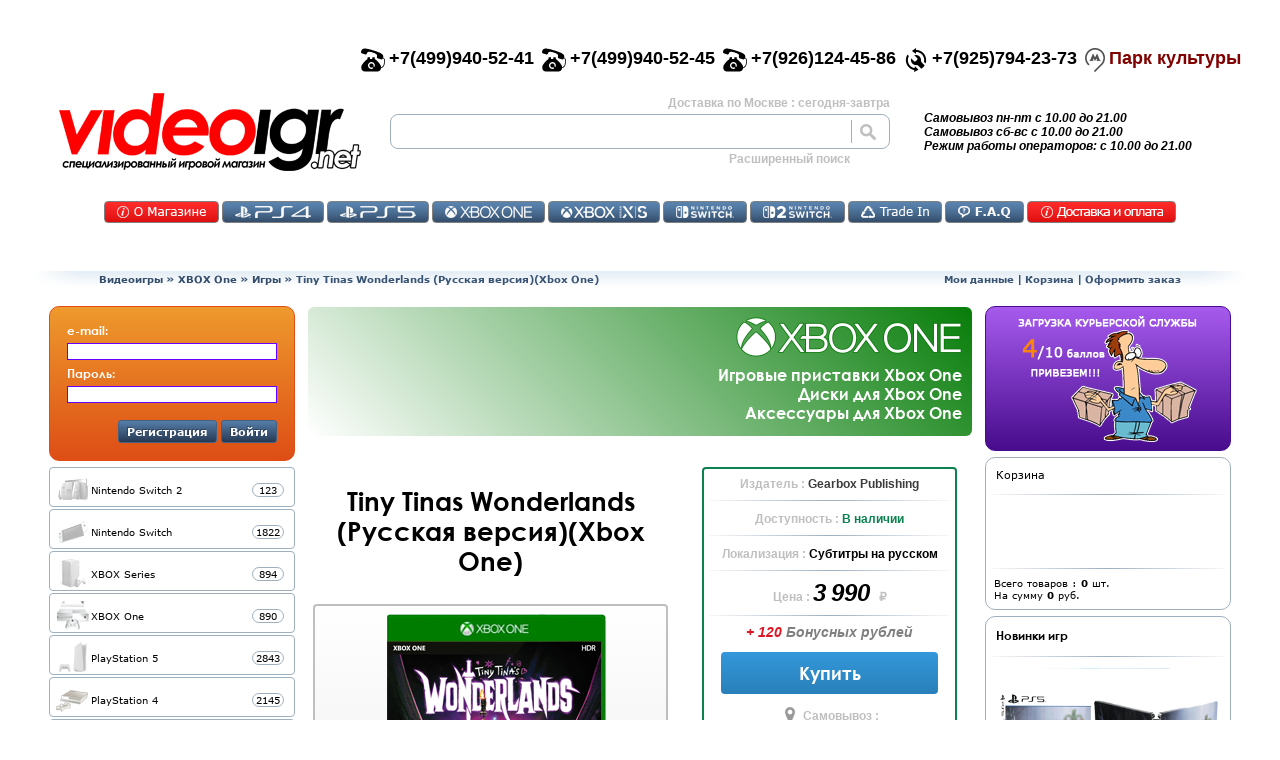

--- FILE ---
content_type: text/html; charset=utf-8
request_url: https://videoigr.net/product_info/tiny-tinas-wonderlands-russkaya-versiya-xbox-one/22472/
body_size: 160758
content:


<!DOCTYPE html>

<html dir="LTR" lang="ru">

<head prefix="og: https://ogp.me/ns#
     fb: https://ogp.me/ns/fb#
     product: https://ogp.me/ns/product#
     article: https://ogp.me/ns/article#" > 


<meta charset="utf-8">
<title>Купить игру Tiny Tinas Wonderlands для Xbox  | Видеоигр.Нет</title>
<base href="">

<!-- start get_javascript(applicationtop2header) //-->
<script  src="https://videoigr.net/includes/jquery-1.10.1.min.js"></script>



<script >
  $(document).ready(function(){  	$('form').each(function(){  		var form_name = this.name;
  		var form_method = (this.method).toUpperCase();;
  		  		var this_form = $(this);
  		this_form.append('<input type="hidden" name="token" value="bcb70b06d7d005a50e6d1465b252b0a5">');
  		this_form.find(':input').each(function(){  			var this_feild = $(this);
  			  		});


  	});  });
</script>

<meta name="description" content="Купить игру Tiny Tinas Wonderlands для Xbox One  В интернет-магазине Видеоигр Нет. Быстрая доставка в Москве и стране или самовывоз. Бонусы! Низкие цены!"  >



<meta name="robots" content="index, follow" >
<meta name="keywords" content="Tiny Tinas Wonderlands  Xbox One" >



<script  src="https://videoigr.net/includes1251/cart_utils.js?1617210753" ></script>
<script >
 var matrix_url = 'https://videoigr.net/page/matrix2/';
</script>

<script  src="https://videoigr.net/includes1251/keywords_top.js?1606134078" ></script>
<!-- end get_javascript(applicationtop2header) //-->


  <link rel="canonical" href="https://videoigr.net/product_info/tiny-tinas-wonderlands-russkaya-versiya-xbox-one/22472/" >


  <link rel="icon" href="https://videoigr.net/favicon.ico" type="image/x-icon">
  <link rel="shortcut icon" href="https://videoigr.net/favicon.ico" type="image/x-icon">
  <link sizes="120x120" rel="icon" href="https://videoigr.net/favicon_120.png" type="image/png">

  <meta name="viewport" content="initial-scale=0.55, maximum-scale=1, width=device-width, shrink-to-fit=yes">   
    <script >
    var root_images_url = 'https://videoigr.net/images/';
  </script>
  <script >var SHOW_FLY_PAGINATION = false;</script>
    <script > var base_url = 'https://videoigr.net/index.php';  var base_url_clear = 'https://videoigr.net/';</script>
  
<script  src="https://videoigr.net/includes1251/msc_adapter.js?1615738011" ></script>

    <script>
      var m_m_10_page = 'https://videoigr.net/catalog/category-all/manufacturer-nintendo-10/sort-3d/';
      var m_m_11_page = 'https://videoigr.net/catalog/category-all/manufacturer-playstation-11/sort-3d/';
      var m_m_2_page = 'https://videoigr.net/catalog/category-all/manufacturer-microsoft-xbox-2/sort-3d/';
      var m_t_89_page = 'https://videoigr.net/page/tag/igrovie-pristavki/89/';
      var m_t_90_page = 'https://videoigr.net/page/tag/dgoystiki-i-geympadi/90/';
      var m_manufactur_page = 'https://videoigr.net/page/manufactures/';

      var start_page = 'https://videoigr.net/index.php';
      var product_info_page = 'https://videoigr.net/product_info.php' ;
      var products_new_not_preorders_page = 'https://videoigr.net/page/products_new_not_preorders/';
      var products_new_preorders_page = 'https://videoigr.net/page/products_new_preorders/' ;
      var oferta_page = 'https://videoigr.net/page/oferta_info/' ;
      var shipping_page = 'https://videoigr.net/page/shipping/' ;
      var about_page = 'https://videoigr.net/page/about/' ;
      var reviews_page = 'https://videoigr.net/page/reviews/' ;
      var trade_in_page = 'https://videoigr.net/page/msc_trade_in/' ;
      var shopping_cart_page = 'https://videoigr.net/page/shopping_cart/' ;
      var login_page = 'https://videoigr.net/page/login/' ;
      var account_page = 'https://videoigr.net/page/account/' ;
      var logoff_page = 'https://videoigr.net/page/logoff/' ;
    </script>


  
<script  src="https://videoigr.net/includes1251/msc_adapter_mobile.js?1743615270" ></script>
    <script  src="https://videoigr.net/includes/antis.js?1584024709"></script>

  <link  type="text/css" rel="stylesheet" href="https://videoigr.net/includes/compresscss/top_script.css?1754759695">

  <link  type="text/css" rel="stylesheet" href="https://videoigr.net/includes/top_menu.css?1743614310">
  <link  type="text/css" rel="stylesheet" href="https://videoigr.net/includes/pagination.css?1595349403">

  <link type="text/css" rel="stylesheet" href="https://videoigr.net/includes/owl.carousel.min.css?1596648855">
  <link type="text/css" rel="stylesheet" href="https://videoigr.net/includes/owl.theme.default.min.css?1596648855">
  <script  src="https://videoigr.net/includes/owl.carousel.min.js?1596648855"></script>
  <script >var top_banner_left = 'https://videoigr.net/images/top_banner_left.png'; var top_banner_right = 'https://videoigr.net/images/top_banner_right.png';</script>
  <script  src="https://videoigr.net/includes/owl.msc_adapter.js?1596648856"></script>


  
  





  <meta property="og:type"                   content="og:product" />
  <meta property="og:title"                  content="Tiny Tinas Wonderlands (Русская версия)(Xbox One)" />
  <meta property="og:image"                  content="https://videoigr.net/images/TinyTinasWLXBO.png" />
  <meta property="og:description"            content="Купить игру Tiny Tinas Wonderlands для Xbox One  В интернет-магазине Видеоигр Нет. Быстрая доставка в Москве и стране или самовывоз. Бонусы! Низкие цены!" />
  <meta property="og:url"                    content="https://videoigr.net/product_info/tiny-tinas-wonderlands-russkaya-versiya-xbox-one/22472/" />
  <meta property="product:price:amount"      content="3990"/>
  <meta property="product:price:currency"    content="RUB" />
  <meta property="og:locale"                 content="ru_RU" />
  <meta property="og:site_name"              content="Видеоигр.НЕТ" />


    
</head>

<body> <script type="application/ld+json">
{
  "@context" : "https://schema.org",
  "@type" : "Organization",
  "name" : "Videoigr.NET",
  "url" : "https://videoigr.net",
  "sameAs" : [
    "https://vk.com/shop_videoigrnet",
    "https://www.facebook.com/videoigrnet",
    "https://twitter.com/videoigr",
    "https://www.instagram.com/videoigrnetofficial"
  ]
}
</script>









<script type="application/ld+json">
 {
   "@context": "https://schema.org",
   "@type": "VideoGame",
   "name": "Tiny Tinas Wonderlands (Русская версия)(Xbox One)",
   "image": "https://videoigr.net/images/TinyTinasWLXBO.png",
   "genre": "Игра от первого лица | Игра от третьего лица | Стратегия | RPG",
   "inLanguage": "Субтитры на русском языке",
   "description": "Бонус за предзаказ:Все игроки, которые оформили предзаказ, получат уникальный комплект брони «Золотой герой».Отправляйтесь в грандиозное приключение, полное шуток, чудес и крупнокалиберных стволовПули, магия, клинки – все смешалось в этом взбалмошном сказочном мирке, придуманном непредсказуемой Крошкой Тиной, которая устанавливает правила, меняет их на лету и направляет игроков.Создайте мультиклассового героя и отправляйтесь грабить, стрелять, рубить и колдовать: вам предстоит одолеть диковинных чудищ, обчистить заваленные сокровищами подземелья и остановить деспотичного Повелителя драконов. Здесь рады всем и каждому, так что присоединяйтесь к веселой компании и готовьтесь показать всем, как вы хаотически круты!·         НЕПРЕДСКАЗУЕМЫЙ СКАЗОЧНЫЙ МИР Крошка Тина станет вашим безалаберным проводником по вымышленной стране, где нет почти никаких правил. Вам откроется огромный мир с величественными городами, промозглыми грибными лесами, зловещими крепостями и другими достопримечательностями!·         СДЕЛАЙТЕ СВОЕГО ГЕРОЯ НЕПОВТОРИМЫМ: Вы сможете создать собственного героя, выбирая из множества различных вариантов модификации: в том числе доступна система мультиклассов, позволяющая совмещать шесть древ развития, каждое со своими убойными способностями. Повышая свой уровень, совершенствуя свой комплект навыков и расширяя свой арсенал, вы в конце концов станете Вершителем судеб с большой буквы.·         ПУШКИ, ЗАКЛИНАНИЯ И МНОГОЕ ДРУГОЕ: Бороться со злом в суматошных схватках от первого лица вы будете с использованием мощных пушек, разрушительных заклинаний и уникальных навыков. Накопленный арсенал поможет вам сокрушить легионы злыдней, в числе которых – задиристые скелеты, сухопутные акулы и исполинских размеров боссы.·         ФАНТАСТИЧЕСКИЙ НАБОР ПЕРСОНАЖЕЙ: Вместе с вами в игре участвуют своевольный капитан Валентин (Энди Сэмберг) и одержимая правилами робот Фретт (Ванда Сайкс). А в походе против Повелителя драконов (Уилл Арнетт) вы повстречаете множество обаятель...",
   "datePublished": "2026-01-17",
   "gamePlatform": "XBOX One",
   "applicationCategory": "Game",
   "url": "https://videoigr.net/product_info/tiny-tinas-wonderlands-russkaya-versiya-xbox-one/22472/",
   "sameAs": [      "https://vk.com/shop_videoigrnet/",
      "https://www.facebook.com/videoigrnet/",
      "https://www.instagram.com/videoigrnetofficial/",
      "https://twitter.com/videoigr"
   ],
   "operatingSystem": "Console Operating Systems",
   "publisher": ["Gearbox Publishing"],
   "offers": {
     "@type": "Offer",
     "price": "3990",
     "priceCurrency": "RUB",
     "availability": "https://schema.org/InStock",
     "itemCondition": "https://schema.org/NewCondition",
     "seller": "Видеоигр НЕТ"
    },
   "audience": {
     "@type": "PeopleAudience",
     "requiredMinAge": "16"
    },
   "aggregateRating": {
     "@type": "AggregateRating",
     "ratingValue": "5",
     "bestRating": "5",
     "ratingCount": "1"
    }
 }
</script>



<script type="application/ld+json">
 {
   "@context": "https://schema.org",
   "@type": "Product",
   "name": "Tiny Tinas Wonderlands (Русская версия)(Xbox One)",
   "image": "https://videoigr.net/images/TinyTinasWLXBO.png",
   "description": "Бонус за предзаказ:Все игроки, которые оформили предзаказ, получат уникальный комплект брони «Золотой герой».Отправляйтесь в грандиозное приключение, полное шуток, чудес и крупнокалиберных стволовПули, магия, клинки – все смешалось в этом взбалмошном сказочном мирке, придуманном непредсказуемой Крошкой Тиной, которая устанавливает правила, меняет их на лету и направляет игроков.Создайте мультиклассового героя и отправляйтесь грабить, стрелять, рубить и колдовать: вам предстоит одолеть диковинных чудищ, обчистить заваленные сокровищами подземелья и остановить деспотичного Повелителя драконов. Здесь рады всем и каждому, так что присоединяйтесь к веселой компании и готовьтесь показать всем, как вы хаотически круты!·         НЕПРЕДСКАЗУЕМЫЙ СКАЗОЧНЫЙ МИР Крошка Тина станет вашим безалаберным проводником по вымышленной стране, где нет почти никаких правил. Вам откроется огромный мир с величественными городами, промозглыми грибными лесами, зловещими крепостями и другими достопримечательностями!·         СДЕЛАЙТЕ СВОЕГО ГЕРОЯ НЕПОВТОРИМЫМ: Вы сможете создать собственного героя, выбирая из множества различных вариантов модификации: в том числе доступна система мультиклассов, позволяющая совмещать шесть древ развития, каждое со своими убойными способностями. Повышая свой уровень, совершенствуя свой комплект навыков и расширяя свой арсенал, вы в конце концов станете Вершителем судеб с большой буквы.·         ПУШКИ, ЗАКЛИНАНИЯ И МНОГОЕ ДРУГОЕ: Бороться со злом в суматошных схватках от первого лица вы будете с использованием мощных пушек, разрушительных заклинаний и уникальных навыков. Накопленный арсенал поможет вам сокрушить легионы злыдней, в числе которых – задиристые скелеты, сухопутные акулы и исполинских размеров боссы.·         ФАНТАСТИЧЕСКИЙ НАБОР ПЕРСОНАЖЕЙ: Вместе с вами в игре участвуют своевольный капитан Валентин (Энди Сэмберг) и одержимая правилами робот Фретт (Ванда Сайкс). А в походе против Повелителя драконов (Уилл Арнетт) вы повстречаете множество обаятель...",
   "url": "https://videoigr.net/product_info/tiny-tinas-wonderlands-russkaya-versiya-xbox-one/22472/",
   "sku": "ЕАС",
   "mpn": "5026555365246",
   "brand": {
      "@type" : "Organization",
      "name" : "Gearbox Publishing",
      "url" : ""
   },
   "review": [
   {
      "@type": "Review",
      "author": "инкогнито",
      "datePublished": "2026-01-17",
      "description": "Интересно",
      "reviewRating": {
         "@type": "Rating",
         "bestRating": "5",
         "ratingValue": "5",
         "worstRating": "1"
      }
   }
   ],
   "sameAs": [
      "https://vk.com/shop_videoigrnet/",
      "https://www.facebook.com/videoigrnet/",
      "https://www.instagram.com/videoigrnetofficial/",
      "https://twitter.com/videoigr"
   ],
   "offers": {
     "@type": "Offer",
     "price": "3990",
     "priceCurrency": "RUB",
     "availability": "https://schema.org/InStock",
     "itemCondition": "https://schema.org/NewCondition",
     "seller": "Видеоигр НЕТ",
     "priceValidUntil": "2026-01-18",
     "url": "https://videoigr.net/product_info/tiny-tinas-wonderlands-russkaya-versiya-xbox-one/22472/"
    },
   "audience": {
     "@type": "PeopleAudience",
     "requiredMinAge": "16"
    },
   "aggregateRating": {
     "@type": "AggregateRating",
     "ratingValue": "5",
     "bestRating": "5",
     "ratingCount": "1"
    }
 }
</script>



<script type="application/ld+json">
 {
  "@context": "https://schema.org",
  "@type": "BreadcrumbList",
  "itemListElement": [
   {
     "@type": "ListItem",
     "position": 1,
     "item": {
        "@id": "https://videoigr.net",
        "name": "Главная"
     }
   },
   {
     "@type": "ListItem",
     "position": 2,
     "item": {
        "@id": "https://videoigr.net/catalog/xbox-one-122/",
        "name": "XBOX One"
     }
   },
   {
     "@type": "ListItem",
     "position": 3,
     "item": {
        "@id": "https://videoigr.net/catalog/xbox-one-122/igri-124/",
        "name": "Игры"
     }
   }
  ]
 }
</script>



		                  <!--  header for mobile start  -->
		                  		                   <div class="d-block d-lg-none m-top-separator"></div>

		                    <div class=" mobile-header d-block d-lg-none sticky sticky-xl-none">
		                        <div class="m-0 p-0 row">

                                   <table style="width:100%">
                                     <tr>
                                       <td>

                                      <div class="d-inline-block align-self-center" style="max-width:15%">
		                                  <div class="hamburger hmb-0 hmb-scalable hmb-t-r hmb-m-r">
                                              <div class="hamburger-box">
                                                  <div class="hamburger-inner"></div>
                                              </div>
                                          </div>
                                      </div>

                                       </td><td>

                                      <div class="col m-center-logo d-inline-block mr-0 text-center align-self-center">
                                           <img class="mobile-logo" alt="videoigr.net" src="https://videoigr.net/images/logo_20.png" >
                                      </div>

                                       </td><td style="text-align:right;">

                                      <div class="d-inline-block mobile-shopping-cart align-self-center mr-4" >
                                          <div class="mobile-shopping-cart-counter"> </div>
                                          <img class="mobile-shopping-cart" alt="корзина" src="https://videoigr.net/images/m_shopping_cart.png"  >
                                      </div>

                                       </td>
                                     </tr>
                                   </table>

		                        </div>
		                    </div>


		                    <div class="d-block d-lg-none  mobile-menu" style="">   <!-- /*1sticky 1sticky-xl-none*/ -->
		                      <div class="mobile-menu-content">
		                          <div class="row">
		                             <div class="col text-center">
		                               		                               <div class="d-inline-block m-img-customer"></div>
		                               <div>
		                                 <div class="m-gray-btn m-login">Войти</div>
		                               </div>
		                               		                             </div>
		                          </div>
		                          <hr class="hr-css"  >


		                      </div>
		                    </div>

		                    		                    <script >

		                       		                         start_page        = 'https://videoigr.net/index.php';
		                         product_info_page = 'https://videoigr.net/product_info.php';
		                         products_new_not_preorders_page = 'https://videoigr.net/page/products_new_not_preorders/';
		                         products_new_preorders_page = 'https://videoigr.net/page/products_new_preorders/';
		                         oferta_page = 'https://videoigr.net/page/oferta_info/';
		                         pers_page = 'https://videoigr.net/page/oferta_pers_data_info/';
		                         shipping_page = 'https://videoigr.net/page/shipping/';
		                         reviews_page = 'https://videoigr.net/page/reviews/';
		                         trade_in_page = 'https://videoigr.net/page/msc_trade_in/';
		                         shopping_cart_page = 'https://videoigr.net/page/shopping_cart/';
		                         login_page = 'https://videoigr.net/page/login/';
		                         account_page = 'https://videoigr.net/page/account/';
		                         logoff_page = 'https://videoigr.net/page/logoff/';
		                         global_shopping_cart_link = shopping_cart_page;
		                    </script>

		                  <!--  header mobile end -->


<table style="width:100%;">
	<tr>
		<td style="width:40px; height:40px;">&nbsp;</td>
		<td style="height:40px;">&nbsp;</td>
		<td style="width:40px; height:40px;">&nbsp;</td>
	</tr>
	<tr>
		<td style="width:40px; height:200px;">&nbsp;</td>
		<td style="height:100%">


		<table style="width:100%;">
			<tr>
				<td colspan="2">



                  <!-- new header start  -->
                                                   <div id="div_for_new_header" class="d-none d-lg-block" style="text-align:right;">



                      <div id="div_for_phones" class="row justify-content-md-end justify-content-center" style="font-family:Century Gothic,arial,sans-serif; font-weight:bold; font-size:18px;">

                         <div class="d-none d-lg-inline-block pr-2">
                           <div class="d-inline-block pr-1" style="float:left;"><img style="width:24px; height:24px;" src="https://videoigr.net/images/top_phone_01.png" alt=""></div>
                           <div class="d-inline-block" style="clear:both;">+7(499)940-52-41</div>
                         </div>

                         <div class="d-none d-xl-inline-block pr-2">
                           <div class="d-inline-block pr-1" style="float:left;"><img style="width:24px; height:24px;" src="https://videoigr.net/images/top_phone_01.png" alt=""></div>
                           <div class="d-inline-block" style="clear:both;">+7(499)940-52-45</div>
                         </div>

                         <div class="d-inline-block pr-2">
                           <div class="d-inline-block pr-1" style="float:left;"><img style="width:24px; height:24px;" src="https://videoigr.net/images/top_phone_01.png" alt=""></div>
                           <div class="d-inline-block" style="clear:both;">+7(926)124-45-86</div>
                         </div>
                                                  <div class="d-none d-md-inline-block pr-2">
                           <div class="d-inline-block pr-1" style="float:left;"><img style="width:24px; height:24px;" src="https://videoigr.net/images/top_phone_03.png" alt=""></div>
                           <div class="d-inline-block" style="clear:both;">+7(925)794-23-73</div>
                         </div>



                         <div class="d-inline-block pr-2">
                            <div class="d-inline-block pr-1" style="float:left;">
                               <img src="https://videoigr.net/images/mm.png" alt="" id="mm_logo" style="width:20px; height:24px; cursor:pointer; -webkit-filter: grayscale(100%); filter: grayscale(100%);" onClick="window.location.href='https://videoigr.net/page/about/#div_for_map0';" >
                            </div>
                            <div class="d-inline-block" style="clear:both;" id="mm_text">
                               <span style="color:#810000; cursor:pointer;" onClick="window.location.href='https://videoigr.net/page/about/#div_for_map0';">Парк культуры</span>
                            </div>
                         </div>


                      </div>



                      <script >
                        $('#mm_logo').hover(function(){
                            $(this).css({'-webkit-filter': 'grayscale(1%)', 'filter': 'grayscale(1%)', '-moz-filter': 'grayscale(1%)', '-o-filter': 'grayscale(1%)' });
                        },function(){
                            $(this).css({'-webkit-filter': 'grayscale(100%)', 'filter': 'grayscale(100%)', '-moz-filter': 'grayscale(100%)', '-o-filter': 'grayscale(100%)' });
                        });
                      </script>






		                  <!--  header  logo & find start -->
		                    <div id="top_logo_find" class="row text-center">

		                     		                     <table style="width:100%; height:90px;">
		                      <tr>
		                       <td style="width:302px;">


		                       <div class="col d-inline-block top-logo" onClick="var home_lnk='https://videoigr.net/index.php'; window.location.href = home_lnk; "><a href="https://videoigr.net/index.php">https://videoigr.net/index.php</a></div>

		                       		                       </td>
		                       <td>

		                       <div class="col d-inline-block top-find ">
		                           <div style="padding-left:10px; padding-right:10px; padding-bottom:4px; font-family:Century Gothic,arial,sans-serif; font-weight:bold; color:#bfbfbf; font-size:12px; text-align:right;">
                                     Доставка по Москве : сегодня-завтра		                           </div>
		                              <form name="quick_find_top" id="quick_find_top" action="https://videoigr.net/page/advanced_search_result/" method="get">
		                                   <input name="search_in_description" value="0" type="hidden">
		                                   <div id="div_for_qf_top" class="row top-find-row">
		                                       <div class="col " style="padding:0px;">
		                                           <input type="text" name="keywords" id="keywords_top" style="padding-left: 10px; width:100%; border-style: solid; border-width: 0px; border-right:1px solid #9EB0C0; font-family:Century Gothic,arial,sans-serif; font-weight:bold; font-size:18px;" value="">
		                                       </div>
		                                       <div class="col top-find-button " onClick="$('#quick_find_top').submit();"></div>
		                                   </div>
		                              </form>
		                           <div>
		                           </div>
		                           <div style="text-align:right;">
		                              <span style="cursor:pointer; height:auto;padding:0px ;padding-right:50px; font-family:Century Gothic,arial,sans-serif; font-weight:bold; color:#bfbfbf; font-size:12px;" onClick="window.location.href='https://videoigr.net/page/advanced_search/';">
		                                  Расширенный поиск
		                              </span>
		                           </div>
		                       </div>

		                       		                       </td>
		                       <td style="width:150px;">

		                       <div class="col top-text d-none d-xl-inline-block">
                                   <div>Самовывоз пн-пт с  10.00 до 21.00</div>
                                   <div>Самовывоз сб-вс с 10.00 до 21.00</div>
                                   <div>Режим работы операторов: с 10.00 до 21.00</div>
		                       </div>
		                       <div class="col top-find d-inline-block d-md-none">
		                          <!--  find separator  -->
		                       </div>

		                       <div class="top-text  d-inline-block d-xl-none small-top-cart">
		                            <div class="row" >
		                               <div class="p-0 d-inline-block" id="top_fly_btn_ac" style=""><img alt="" src="https://videoigr.net/images/top_fly_ac_gr.png"  ></div>
		                               <div class="p-0 d-inline-block" style="cursor:pointer;"  id="top_fly_btn_cart"><span class="mobile-lg-shopping-cart-counter" style="position:absolute; padding:22px; padding-top:18px;">0</span><img alt="" src="https://videoigr.net/images/top_fly_cart_gr.png"  ></div> <!-- width:51; height:40; background: url(images/top_fly_cart_gr.png) no-repeat; display:flex; align-items:center; justify-content: center; font-size:14px;  -->
		                               <div class="p-0 d-inline-block" style="cursor:pointer;" id="top_fly_btn_ch"><img alt="" src="https://videoigr.net/images/top_fly_ch_gr.png" ></div>
		                            </div>
		                       </div>
		                       <script >
		                            $('#top_fly_btn_cart').hover(function(){
		                                $(this).find('img').attr('src','https://videoigr.net/images/top_fly_cart.png');
		                            	$(this).find('span').css({'color':'black'});
		                            },function(){
		                                $(this).find('img').attr('src','https://videoigr.net/images/top_fly_cart_gr.png');
		                            	$(this).find('span').css({'color':'gray'});
		                            }).click(function(){
		                               window.location.href = 'https://videoigr.net/page/shopping_cart/';		                            });
		                                                                $('#top_fly_btn_ch').hover(function(){
                                         $(this).find('img').attr('src','https://videoigr.net/images/top_fly_ch.png');
                                    },function(){
                                        $(this).find('img').attr('src','https://videoigr.net/images/top_fly_ch_gr.png');
                                    }).click(function(){
                                        window.location.href = 'https://videoigr.net/page/checkout_shipping/';
                                    });
		                       </script>

		                     		                     </td>
		                    </tr>
		                    </table>

		                    </div>
		                  <!--  header  logo & find  end  -->

                            <div style="height:60px;">
                               
<div class="m-0 mt-4 mb-2 row ">
  <div class="col-12 text-center">

     <div class="tm-button red tm-about">
       <a href="https://videoigr.net/page/about/">Контакты</a>
     </div>
          <div class="tm-button tm-126">
       <a href="https://videoigr.net/catalog/playstation-4-126/">PS4</a>
     </div>

     <div class="tm-button tm-155">
       <a href="https://videoigr.net/catalog/playstation-5-155/">PS5</a>
     </div>

     <div class="tm-button tm-122">
       <a href="https://videoigr.net/catalog/xbox-one-122/">Икс Бокс Ван</a>
     </div>

     <div class="tm-button tm-159">
       <a href="https://videoigr.net/catalog/xbox-series-159/">XSX</a>
     </div>

     <div class="tm-button tm-142">
       <a href="https://videoigr.net/catalog/nintendo-switch-142/">Switch</a>
     </div>

     <div class="tm-button tm-174">
       <a href="https://videoigr.net/catalog/nintendo-switch-2-174/">Switch 2</a>
     </div>
         <div class="tm-button tm-ti">
       <a href="https://videoigr.net/page/msc_trade_in/">TradeIN</a>
     </div>

    
     <div class="tm-button tm-faq">
       <a href="https://videoigr.net/page/faq/">Часто задаваемые вопросы</a>
     </div>

     <div class="tm-button red tm-shipp">
       <a href="https://videoigr.net/page/shipp/">Доставка и оплата</a>
     </div>

  </div>
</div>
<script >
    $('.tm-button').click(function(){  	 var this_a = $(this).find('a');
  	  if(this_a.length){
  	    var this_href = this_a.attr('href');
  	    window.location.href = this_href;
  	    return false;
  	  }    });
</script>                            </div>
                             

		                <div style="height:10px;"></div>


                          <!--  header  breadcrumb start -->
                            <div class="row justify-content-center" style="height:16px;">
                                <div class="breadcrumb-left col-1">&nbsp;</div>
                                <div class="breadcrumbs-content-50 col-sm-5 text-left d-none d-sm-inline-block"><a href="https://videoigr.net" class="headerNavigation">Видеоигры</a> &raquo; <a href="https://videoigr.net/catalog/xbox-one-122/" class="headerNavigation">XBOX One</a> &raquo; <a href="https://videoigr.net/catalog/xbox-one-122/igri-124/" class="headerNavigation">Игры</a> &raquo; <span id="bc_pn">Tiny Tinas Wonderlands (Русская версия)(Xbox One)</span></div>
                                <div class="breadcrumbs-content-50 col-10 col-sm-5 text-center text-sm-right"><span style="cursor:pointer;" onClick="var link ='https://videoigr.net/page/account/'; document.location.href=link;" class="headerNavigation">Мои данные</span> | <span style="cursor:pointer;" onClick="var link ='https://videoigr.net/page/shopping_cart/'; document.location.href=link;" class="headerNavigation">Корзина</span> | <span style="cursor:pointer;" onClick="var link ='https://videoigr.net/page/checkout_shipping/'; document.location.href=link;" class="headerNavigation">Оформить заказ</span></div>
                                <div class="breadcrumb-right col-1">&nbsp;</div>
                            </div>

                          <!--  header  breadcrumb end -->
		                 <div style="height:10px;"></div>

                  </div>




             <!-- top fly header start -->

                  <script >

                     function set_top_fly_cart_count(_count){
                        var count=parseInt(_count) || 0;

                        $('.mobile-shopping-cart-counter').html(count);
                        $('.mobile-lg-shopping-cart-counter').html(count);


                     	$('#top_fly_btn_cart').css({'color':'#ff0000'});
                     	$('#top_fly_cart_count').html(count);
                     	setTimeout(function(){
                     	        $('#top_fly_btn_cart').css({'color':'#bfbfbf'});
                     	},1200);
                     }
                  </script>

                  <!-- new header end  -->




                 <!-- new content start -->


                  <table style="width:100%;">
                    <tr>
                       <td class="d-none d-lg-table-cell main-content-left" style="width:250px;">
                          <div class="" style="width:246px;">
                               <div class="col-12 main-content-box">
                                   
<div class="login-box" style="height:auto;">

 <div id="login_box_customer_form" class="login-box-content" style="">

  <form name="login" id="login_box_form" action="https://videoigr.net/page/login/action-process/" method="post">

  <div style="padding-left:12px; padding-right:12px; padding-top:10px;">
    <div class="fs-2-scalable f-cg-b">e-mail:</div>
    <div style="padding-top:5px;"><input class="cls_input_for_login_form"  name="email_address" size="6" style="border:1px solid #6600FF; position: relative; width: 100%" type="text"></div>
  </div>

  <div style="padding-left:12px; padding-right:12px; padding-bottom:12px; padding-top:5px;">
    <div class="fs-2-scalable f-cg-b">Пароль:</div>
    <div style="padding-top:5px;"><input class="cls_input_for_login_form" type="password" name="password" size="6" style="border:1px solid #6600FF; position: relative; width: 100%"></div>
  </div>



  <div style="padding-left:12px; padding-right:12px; padding-bottom:12px; padding-top:5px; text-align:right;">
    <span class="css-button fs-2-scalable f-cg-b pl-2 pr-2" id="btn_login_register">Регистрация</span>
    <span class="css-button fs-2-scalable f-cg-b pl-2 pr-2" id="btn_login_login">Войти</span>
  </div>

  </form>

 </div>



 <div id="login_box_customer_info" class="login-box-content" style="display:none; height:auto;">

  <div style="padding-left:12px; padding-right:12px; padding-top:10px;">
    <div class="fs-2-scalable f-cg-b">e-mail:</div>
    <div style="padding-top:5px;">&nbsp;&nbsp;</div>
  </div>

  <div style="padding-left:12px; padding-right:12px; padding-bottom:12px; padding-top:5px;">
    <div class="fs-2-scalable f-cg-b">Вы вошли как:</div>
    <div style="padding-top:5px;">&nbsp;&nbsp;<label id="label_for_full_name"> </label> - 0 бон.</div>
  </div>



  <div style="padding-left:12px; padding-right:12px; padding-bottom:12px; padding-top:5px; text-align:right;">
    <span class="css-button fs-2-scalable f-cg-b pl-2 pr-2" id="btn_login_account">Мои данные</span>
    <span class="css-button fs-2-scalable f-cg-b pl-2 pr-2" id="btn_login_box_out">Выйти</span>
  </div>

 </div>



 <div id="login_box_loader" class="login-box-content" style="margin:35px; display:none;">
   <div class="cssload-loader">
	<div class="cssload-inner cssload-one"></div>
	<div class="cssload-inner cssload-two"></div>
	<div class="cssload-inner cssload-three"></div>
   </div>
 </div>



</div>



<script >
  $('#btn_login_box_out').click(function(){
       $('#login_box_customer_info').fadeOut(300,function(){
              $('#login_box_loader').fadeIn(500, function(){
                   location.href ='https://videoigr.net/page/logoff/';
  	  	       });
  	  });
  });

  $('#btn_login_account').click(function(){  	 location.href ='https://videoigr.net/page/account/';
  });

  $('#btn_login_register').click(function(){
  	 location.href ='https://videoigr.net/page/create_account/';
  });

  $('#btn_login_login').click(function(){
  	  $('#login_box_customer_form').fadeOut(300,function(){
  	  	    $('#login_box_loader').fadeIn(500, function(){  	  	    	    $('#login_box_form').submit();
  	  	    });
  	  });
  });


  $('.cls_input_for_login_form').keypress(function(event) {
      if (event.which == 13) {
          event.preventDefault();
          $('#btn_login_login').click();
      }
  });



</script>                               </div>
                               <div class="col-12 main-content-box">
                                   <div id="div_for_cat_acc" style="margin-top:2px;"></div>
<script >
   var cat_acc_cPath=parseInt('0') || 0;
   var sub_cat_acc_cPath=parseInt('0') || 0;
   var cat_acc=[{"id":174, "parent":0, "name":"Nintendo Switch 2", "count":0, "sort":0, "url":"https://videoigr.net/catalog/nintendo-switch-2-174/" }, {"id":142, "parent":0, "name":"Nintendo Switch", "count":0, "sort":1, "url":"https://videoigr.net/catalog/nintendo-switch-142/" }, {"id":180, "parent":179, "name":"Наушники и колонки", "count":14, "sort":1, "url":"https://videoigr.net/catalog/audiotehnika-179/naushniki-i-kolonki-180/" }, {"id":123, "parent":122, "name":"Приставки", "count":3, "sort":1, "url":"https://videoigr.net/catalog/xbox-one-122/pristavki-123/" }, {"id":175, "parent":174, "name":"Приставки", "count":5, "sort":1, "url":"https://videoigr.net/catalog/nintendo-switch-2-174/pristavki-175/" }, {"id":143, "parent":142, "name":"Приставки", "count":25, "sort":1, "url":"https://videoigr.net/catalog/nintendo-switch-142/pristavki-143/" }, {"id":160, "parent":159, "name":"Приставки", "count":5, "sort":1, "url":"https://videoigr.net/catalog/xbox-series-159/pristavki-160/" }, {"id":55, "parent":54, "name":"Приставки", "count":1, "sort":1, "url":"https://videoigr.net/catalog/retro-54/pristavki-55/" }, {"id":127, "parent":126, "name":"Приставки", "count":5, "sort":1, "url":"https://videoigr.net/catalog/playstation-4-126/pristavki-127/" }, {"id":156, "parent":155, "name":"Приставки", "count":23, "sort":1, "url":"https://videoigr.net/catalog/playstation-5-155/pristavki-156/" }, {"id":105, "parent":104, "name":"Руководства по прохождению игр", "count":11, "sort":1, "url":"https://videoigr.net/catalog/knigi-104/rukovodstva-po-prohogdeniyu-igr-105/" }, {"id":98, "parent":97, "name":"Сокровищница", "count":62, "sort":1, "url":"https://videoigr.net/catalog/cool-stuff-97/sokrovishchnitsa-98/" }, {"id":159, "parent":0, "name":"XBOX Series", "count":0, "sort":2, "url":"https://videoigr.net/catalog/xbox-series-159/" }, {"id":128, "parent":126, "name":"Игры", "count":1792, "sort":2, "url":"https://videoigr.net/catalog/playstation-4-126/igri-128/" }, {"id":157, "parent":155, "name":"Игры", "count":1216, "sort":2, "url":"https://videoigr.net/catalog/playstation-5-155/igri-157/" }, {"id":124, "parent":122, "name":"Игры", "count":766, "sort":2, "url":"https://videoigr.net/catalog/xbox-one-122/igri-124/" }, {"id":176, "parent":174, "name":"Игры", "count":96, "sort":2, "url":"https://videoigr.net/catalog/nintendo-switch-2-174/igri-176/" }, {"id":144, "parent":142, "name":"Игры", "count":1352, "sort":2, "url":"https://videoigr.net/catalog/nintendo-switch-142/igri-144/" }, {"id":161, "parent":159, "name":"Игры", "count":828, "sort":2, "url":"https://videoigr.net/catalog/xbox-series-159/igri-161/" }, {"id":146, "parent":142, "name":"Игры б/у", "count":108, "sort":2, "url":"https://videoigr.net/catalog/nintendo-switch-142/igri-bu-146/" }, {"id":164, "parent":155, "name":"Игры б/у", "count":304, "sort":2, "url":"https://videoigr.net/catalog/playstation-5-155/igri-bu-164/" }, {"id":165, "parent":159, "name":"Игры б/у", "count":13, "sort":2, "url":"https://videoigr.net/catalog/xbox-series-159/igri-bu-165/" }, {"id":66, "parent":54, "name":"Игры для Nintendo Wii", "count":3, "sort":2, "url":"https://videoigr.net/catalog/retro-54/igri-dlya-nintendo-wii-66/" }, {"id":163, "parent":155, "name":"Игры на PS4", "count":1175, "sort":2, "url":"https://videoigr.net/catalog/playstation-5-155/igri-na-ps4-163/" }, {"id":147, "parent":142, "name":"Amiibo", "count":185, "sort":3, "url":"https://videoigr.net/catalog/nintendo-switch-142/amiibo-147/" }, {"id":148, "parent":142, "name":"Labo", "count":7, "sort":3, "url":"https://videoigr.net/catalog/nintendo-switch-142/labo-148/" }, {"id":171, "parent":97, "name":"Tubbz Cosplaying Ducks", "count":0, "sort":3, "url":"https://videoigr.net/catalog/cool-stuff-97/tubbz-cosplaying-ducks-171/" }, {"id":122, "parent":0, "name":"XBOX One", "count":0, "sort":3, "url":"https://videoigr.net/catalog/xbox-one-122/" }, {"id":162, "parent":159, "name":"Аксессуары", "count":48, "sort":3, "url":"https://videoigr.net/catalog/xbox-series-159/aksessuari-162/" }, {"id":129, "parent":126, "name":"Аксессуары", "count":78, "sort":3, "url":"https://videoigr.net/catalog/playstation-4-126/aksessuari-129/" }, {"id":158, "parent":155, "name":"Аксессуары", "count":125, "sort":3, "url":"https://videoigr.net/catalog/playstation-5-155/aksessuari-158/" }, {"id":125, "parent":122, "name":"Аксессуары", "count":49, "sort":3, "url":"https://videoigr.net/catalog/xbox-one-122/aksessuari-125/" }, {"id":177, "parent":174, "name":"Аксессуары", "count":14, "sort":3, "url":"https://videoigr.net/catalog/nintendo-switch-2-174/aksessuari-177/" }, {"id":145, "parent":142, "name":"Аксессуары", "count":145, "sort":3, "url":"https://videoigr.net/catalog/nintendo-switch-142/aksessuari-145/" }, {"id":137, "parent":122, "name":"Игры б/у", "count":72, "sort":3, "url":"https://videoigr.net/catalog/xbox-one-122/igri-bu-137/" }, {"id":132, "parent":126, "name":"Игры б/у", "count":270, "sort":3, "url":"https://videoigr.net/catalog/playstation-4-126/igri-bu-132/" }, {"id":112, "parent":54, "name":"Игры для Nintendo WiiU", "count":0, "sort":3, "url":"https://videoigr.net/catalog/retro-54/igri-dlya-nintendo-wiiu-112/" }, {"id":155, "parent":0, "name":"PlayStation 5", "count":0, "sort":4, "url":"https://videoigr.net/catalog/playstation-5-155/" }, {"id":64, "parent":54, "name":"Игры для Nintendo DS", "count":1, "sort":4, "url":"https://videoigr.net/catalog/retro-54/igri-dlya-nintendo-ds-64/" }, {"id":131, "parent":126, "name":"Цифровой контент", "count":0, "sort":4, "url":"https://videoigr.net/catalog/playstation-4-126/tsifrovoy-kontent-131/" }, {"id":126, "parent":0, "name":"PlayStation 4", "count":0, "sort":5, "url":"https://videoigr.net/catalog/playstation-4-126/" }, {"id":178, "parent":174, "name":"Игры б/у", "count":8, "sort":5, "url":"https://videoigr.net/catalog/nintendo-switch-2-174/igri-bu-178/" }, {"id":95, "parent":54, "name":"Игры для Nintendo 3DS", "count":7, "sort":5, "url":"https://videoigr.net/catalog/retro-54/igri-dlya-nintendo-3ds-95/" }, {"id":52, "parent":54, "name":"Игры для PSP", "count":5, "sort":6, "url":"https://videoigr.net/catalog/retro-54/igri-dlya-psp-52/" }, {"id":179, "parent":0, "name":"Аудиотехника", "count":0, "sort":7, "url":"https://videoigr.net/catalog/audiotehnika-179/" }, {"id":166, "parent":0, "name":"Гаджеты и провода", "count":0, "sort":7, "url":"https://videoigr.net/catalog/gadgeti-i-provoda-166/" }, {"id":102, "parent":54, "name":"Игры для PS Vita", "count":0, "sort":7, "url":"https://videoigr.net/catalog/retro-54/igri-dlya-ps-vita-102/" }, {"id":135, "parent":54, "name":"Игры б/у для PS Vita", "count":0, "sort":8, "url":"https://videoigr.net/catalog/retro-54/igri-bu-dlya-ps-vita-135/" }, {"id":103, "parent":54, "name":"Аксессуары для PS Vita", "count":4, "sort":9, "url":"https://videoigr.net/catalog/retro-54/aksessuari-dlya-ps-vita-103/" }, {"id":172, "parent":54, "name":"Игры на PlayStation 3", "count":0, "sort":10, "url":"https://videoigr.net/catalog/retro-54/igri-na-playstation-3-172/" }, {"id":167, "parent":166, "name":"Провода", "count":21, "sort":10, "url":"https://videoigr.net/catalog/gadgeti-i-provoda-166/provoda-167/" }, {"id":133, "parent":54, "name":"Игры б/у для PlayStation 3", "count":0, "sort":11, "url":"https://videoigr.net/catalog/retro-54/igri-bu-dlya-playstation-3-133/" }, {"id":173, "parent":54, "name":"Игры для Xbox 360", "count":0, "sort":12, "url":"https://videoigr.net/catalog/retro-54/igri-dlya-xbox-360-173/" }, {"id":54, "parent":0, "name":"Ретро", "count":0, "sort":12, "url":"https://videoigr.net/catalog/retro-54/" }, {"id":97, "parent":0, "name":"Cool Stuff", "count":0, "sort":13, "url":"https://videoigr.net/catalog/cool-stuff-97/" }, {"id":104, "parent":0, "name":"Книги", "count":0, "sort":15, "url":"https://videoigr.net/catalog/knigi-104/" }, {"id":168, "parent":166, "name":"Сетевые адаптеры", "count":5, "sort":20, "url":"https://videoigr.net/catalog/gadgeti-i-provoda-166/setevie-adapteri-168/" }, {"id":169, "parent":166, "name":"Полезные мелочи", "count":13, "sort":30, "url":"https://videoigr.net/catalog/gadgeti-i-provoda-166/poleznie-melochi-169/" }];
   var cat_acc_au_cnt=parseInt('0') || 0;
   var cat_acc_start_page = 'https://videoigr.net/index.php';
   var cat_acc_auction_list = 'https://videoigr.net/page/auctions_list/';
   var cat_acc_images_dir =  'https://videoigr.net/images/';
</script>

<script  src="https://videoigr.net/includes1251/infobox_categories_acc.js?1743615151" ></script>
                               </div>
                               <div class="col-12 main-content-box">
                                                                  </div>
                               <div class="col-12 main-content-box">
                                  
<!-- start specialbox //-->

<!-- end specialbox //-->

                               </div>
                               <div class="col-12 main-content-box">
                                                                 </div>
                               <div class="col-12 main-content-box">
                                 
<!-- start informationbox //-->

            
<!-- end informationbox //-->

                               </div>
                               <div class="col-12 main-content-box">
                                  
<div style="padding:5px; border-style:solid; margin-top:2px; border-width:1px; border-color:#9EB0C0; background-color:white; -webkit-border-radius: 10px; -moz-border-radius: 10px; border-radius: 10px;">
  <div style="padding:5px; font-size:11px; background-color:white;" class="infoBoxContents fs-2-scalable f-cg-b" >
    Регистрационные данные
  </div>
    <hr class="hr-css">
  <div style="background-color:white; padding:7px;" class="infoBoxContents">
    
                      ООО "Мультиплатформа"<br>
                      ОГРН: 1257700081143<br>
                      Юр. Адрес: 127549, город Москва, Алтуфьевское ш, д. 60, помещ. 3/1 <br>
        		  </div>
</div>                               </div>
                          </div>
                       </td>
                       <td class="main-content">
                         <div class="">
                               <div class="col-12 main-content-box">

                                                                      <div class="d-lg-none ml-2 mr-2 mb-4 p-0 border-2 border-radius-4 text-right" style="border-color:gray; display:none;">
                                     <form name="quick_find_top_mobile" id="quick_find_top_mobile" action="https://videoigr.net/page/advanced_search_result/" method="get">
		                              <input name="search_in_description" value="0" type="hidden">
                                      <table style="width:100%; border-collapse: separate; border-spacing: 2px; border-style:none; border-width:0px;">
                                        <tr>
                                          <td>
                                             <input type="text" name="keywords" id="keywords_top_mobile" style="padding-left: 10px; padding-right: 10px; border-style:none; width:100%; font-family:Century Gothic,arial,sans-serif; font-weight:bold; font-size:18px;" value="">
                                          </td>
                                          <td style="width:32px; vertical-align:center; border-color:gray; border-left-width:2px; border-left-style:solid; border-right-width: 0px; border-top-width: 0px; border-bottom-width: 0px">
                                            <div class="top-find-button ml-2 mr-2 justify-content-center align-self-center" style="width:32px; height:32px;" onclick="$('#quick_find_top_mobile').submit();">&nbsp;</div>
                                          </td>
                                        </tr>
                                      </table>
                                     </form>
                                   </div>

                                                                      
                                    
                                   


                                   
                                   <div>       
                                   
<!-- start Index content //-->
<table style="width:100%; border-collapse: separate; border-spacing: 0px; border-style:none; border-width:0px;" >    	    <tr>
	     <td>

	     <div>
	      <div class="row m-0"><!-- mt-2 -->





  <div class="p-0 pl-2 pr-2 pb-2 col-12">
    <div class="console-block  gradient-rt-one">
       <div class="text-right">
         <div class="console-logo-one"><a href="https://videoigr.net/catalog/xbox-one-122/">Xbox One</a></div>
      </div>
      <div class="mt-1 mb-1 fs-4-scalable f-cg-b text-right">

       
        <div>
           <a class="console-link" style="text-decoration: none;" href="https://videoigr.net/catalog/xbox-one-122/pristavki-123/">Игровые приставки Xbox One</a>
        </div>
        <div>
           <a class="console-link" style="text-decoration: none;" href="https://videoigr.net/catalog/xbox-one-122/igri-124/">Диски для Xbox One</a>
        </div>
        <div>
           <a class="console-link" style="text-decoration: none;" href="https://videoigr.net/catalog/xbox-one-122/aksessuari-125/">Аксессуары для Xbox One</a>
        </div>


       
        


      </div>
    </div>
  </div>






</div>
	     </div>

				  <div class="d-block d-lg-none text-center p-1 fs-3-scalable f-cg-b f-gray">

		  		  	   <div class="d-inline fs-3-scalable f-cg-b f-gray"><a class="fs-3-scalable f-cg-b f-gray" href="https://videoigr.net">Видеоигры</a> &#8226;</div>
		  	 		  	   <div class="d-inline fs-3-scalable f-cg-b f-gray"><a class="fs-3-scalable f-cg-b f-gray" href="https://videoigr.net/catalog/xbox-one-122/">XBOX One</a> &#8226;</div>
		  	 		  	   <div class="d-inline fs-3-scalable f-cg-b f-gray"><a class="fs-3-scalable f-cg-b f-gray" href="https://videoigr.net/catalog/xbox-one-122/igri-124/">Игры</a> &#8226;</div>
		  	                 <div class="d-inline fs-3-scalable f-cg-b f-gray"><span id="bc_pn">Tiny Tinas Wonderlands (Русская версия)(Xbox One)</span></div>
		  	 
		  </div>
		  <table style="width:100%; border-style:none; border-width:0px;">     		   <tr>


		  <td style="width:50%; text-align:center;" >   		     <!-- left part of card start -->

		    <h1 class="fs-7-scalable f-cg-b">
		          Tiny Tinas Wonderlands (Русская версия)(Xbox One)		    </h1>


            <img alt="Tiny Tinas Wonderlands (Русская версия)(Xbox One)"   title="Tiny Tinas Wonderlands (Русская версия)(Xbox One)" style="display:none;" src="https://videoigr.net/images/TinyTinasWLXBO.png">

             <script>
                function image_load(_el){                	var img_width = $(_el)[0].naturalWidth;
                	var img_height = $(_el)[0].naturalHeight;
                	var img_parent = $(_el).parent();
                	var window_width = $(window).width();
                    if(img_width > 500){
                      setTimeout(function(){                    	var img = img_parent.find('img');                    	var src = img.attr('src');
                    	img.parents('.img-gradient').css({'margin':'10px', 'width':'100%', 'height':'auto'});
                    	img.css({'width':'100%', 'height':'auto'});                        if(window_width > 960){                        	img.css({'cursor':'pointer'});
                            img.attr('onclick','show_img(this);');
                        }
                      }, 1);
                    }else{                    	img.css('cursor','default');
                    	img.attr('onclick','');
                    }

                }
                function show_img(_el){                    $('body').prepend('<div id="PopupMask" onclick="$(\'#PopupMask\').remove();$(\'#PopupImage\').remove();" style="position:fixed;width:100%;height:100%;z-index:100;background-color:gray;cursor:pointer;"></div>');
                    $('#PopupMask').css('opacity', 0);
                    $('#PopupMask').animate({opacity: 0.7}, 600);
                	var img_width = $(_el)[0].naturalWidth;
                	var img_height = $(_el)[0].naturalHeight;
                	var src =  $(_el).attr('src');
                	$('body').prepend('<div id="PopupImage" onclick="$(\'#PopupMask\').remove();$(\'#PopupImage\').remove();" style="position:fixed;width:100%;height:100%;z-index:101;text-align:center;display:none;cursor:pointer;"><img style="max-width:100%;height:auto;cursor:pointer;" src="'+src+'"></div>');
                    $('#PopupImage').fadeIn(600);
                }
             </script>


		     <div >
		       <div  class="img-gradient" style="height:auto; padding-left:0px;"> 		         <div style="display:none;">
		            		            <img class="products-card-img" onload="image_load(this);" style="display:inline-block; border-style:none; border-width:0px; min-width:352px; min-height:288px;" src="https://videoigr.net/images/TinyTinasWLXBO.png"  alt="Tiny Tinas Wonderlands (Русская версия) для Xbox One" title="Tiny Tinas Wonderlands (Русская версия) для Xbox One" > 		         </div>
		       </div>
             </div>



             <!--script>$(document).ready(function(){$('#div_for_image').parent().fadeIn(600);});</script-->

		     <div id="div_for_icons" style="text-align:center;">
		      		          <script >
                     var icons_divs ='&lt;table class=&quot;cls-icons-table-product&quot; style=&quot;display: inline-table; border-style:none; border-width:0px;&quot;&gt;&lt;tr class=&quot;&quot;&gt;&lt;td&gt;&lt;span onClick=&quot;var link=&#039;https://videoigr.net/catalog/xbox-one-122/igri-124/osAdl-16/&#039;; window.location.href = link; &quot;&gt;&lt;span class=&quot;list-view-icons&quot;&gt;   &lt;span class=&quot;icons-img&quot;  style=&quot;background: url(https://videoigr.net/images/adult_16.gif) no-repeat;&quot;&gt;&lt;/span&gt;   &lt;span class=&quot;icons-text f-cg&quot;&gt;&#1076;&#1083;&#1103; &#1076;&#1077;&#1090;&#1077;&#1081;&lt;br&gt;&#1086;&#1090; 16 &#1083;&#1077;&#1090;   &lt;/span&gt;&lt;/span&gt;&lt;/span&gt;&lt;/td&gt;&lt;td&gt;&lt;span onClick=&quot;var link=&#039;https://videoigr.net/catalog/xbox-one-122/igri-124/osPl-1/&#039;; window.location.href = link; &quot;&gt;&lt;span class=&quot;list-view-icons&quot;&gt;   &lt;span class=&quot;icons-img&quot;  style=&quot;background: url(https://videoigr.net/images/one_g_01.gif) no-repeat;&quot;&gt;&lt;/span&gt;   &lt;span class=&quot;icons-text f-cg&quot;&gt;&amp;nbsp;&lt;br&gt;1 &#1080;&#1075;&#1088;&#1086;&#1082;   &lt;/span&gt;&lt;/span&gt;&lt;/span&gt;&lt;/td&gt;&lt;td&gt;&lt;span onClick=&quot;var link=&#039;https://videoigr.net/catalog/xbox-one-122/igri-124/&#039;; window.location.href = link; &quot;&gt;&lt;span class=&quot;list-view-icons&quot;&gt;   &lt;span class=&quot;icons-img&quot;  style=&quot;background: url(https://videoigr.net/images/360_g_02.gif) no-repeat;&quot;&gt;&lt;/span&gt;   &lt;span class=&quot;icons-text f-cg&quot;&gt;&#1085;&#1077; &#1084;&#1077;&#1085;&#1077;&#1077;&lt;br&gt;40 Gb.   &lt;/span&gt;&lt;/span&gt;&lt;/span&gt;&lt;/td&gt;&lt;td&gt;&lt;span onClick=&quot;var link=&#039;https://videoigr.net/catalog/xbox-one-122/igri-124/osHd-4/&#039;; window.location.href = link; &quot;&gt;&lt;span class=&quot;list-view-icons&quot;&gt;   &lt;span class=&quot;icons-img&quot;  style=&quot;background: url(https://videoigr.net/images/one_g_4k.png) no-repeat;&quot;&gt;&lt;/span&gt;   &lt;span class=&quot;icons-text f-cg&quot;&gt;&amp;nbsp;&lt;br&gt;Ultra &lt;span class=&quot;f-cg-b&quot;&gt;HD&lt;/span&gt;   &lt;/span&gt;&lt;/span&gt;&lt;/span&gt;&lt;/td&gt;&lt;td&gt;&lt;span onClick=&quot;var link=&#039;https://videoigr.net/catalog/xbox-one-122/igri-124/osRu-1/&#039;; window.location.href = link; &quot;&gt;&lt;span class=&quot;list-view-icons&quot;&gt;   &lt;span class=&quot;icons-img&quot;  style=&quot;background: url(https://videoigr.net/images/one_g_08.gif) no-repeat;&quot;&gt;&lt;/span&gt;   &lt;span class=&quot;icons-text f-cg&quot;&gt;&lt;span class=&quot;f-cg-b&quot;&gt;&#1055;&#1077;&#1088;&#1077;&#1074;&#1086;&#1076;&lt;/span&gt;&lt;br&gt;&#1089;&#1091;&#1073;&#1090;&#1080;&#1090;&#1088;&#1099;   &lt;/span&gt;&lt;/span&gt;&lt;/span&gt;&lt;/td&gt;&lt;/tr&gt;&lt;/table&gt; ';
                     var icons_divs_correct = $('<div/>').html(icons_divs).text();
                     document.write(icons_divs_correct);
                  </script>
		     </div>

		     <div id="div_for_genre_icons" class="" style="text-align:center;">
		      <table style="border-collapse: separate; border-spacing: 0px; border-style:none; border-width:0px; display: inline-table;"><tr><td style="width:25px; height:25px;" ><a title=" Action от первого лица " href="https://videoigr.net/catalog/xbox-one-122/igri-124/osGr-1/"><img alt=" Action от первого лица " style="border-style:none; border-width:0px;" src="https://videoigr.net/images/icons_gerne_01.gif"></a></td><td style="width:25px; height:25px;"><a title=" Action от третьего лица " href="https://videoigr.net/catalog/xbox-one-122/igri-124/osGr-2/"><img alt=" Action от третьего лица " style="border-style:none; border-width:0px;" src="https://videoigr.net/images/icons_gerne_02.gif"></a></td><td style="width:25px; height:25px;"><a title=" Стратегия " href="https://videoigr.net/catalog/xbox-one-122/igri-124/osGr-7/"><img alt=" Стратегия " style="border-style:none; border-width:0px;" src="https://videoigr.net/images/icons_gerne_07.gif"></a></td><td style="width:25px; height:25px;"><a title=" РПГ " href="https://videoigr.net/catalog/xbox-one-122/igri-124/osGr-8/"><img alt=" РПГ " style="border-style:none; border-width:0px;" src="https://videoigr.net/images/icons_gerne_08.gif"></a></td></tr></table>		     </div>

		     <div style="color: #E15919; border-width:2px" class="new-font cls_for_presents" id="div_for_presents_22472"></div>



             <div id="div_for_preorder">
             </div>



		     <!-- left part of card end -->
		  </td>

		  <td style="width:50%; text-align:center;" class="d-none d-lg-table-cell">     		     <!-- right part of card start -->

		        <form name="cart_quantity" action="https://videoigr.net/product_info/tiny-tinas-wonderlands-russkaya-versiya-xbox-one/22472/action-add_product/" method="post" id="cart_quantity">
                <div>
                  <div class="lbl_bordered" style="display:inline-block; width:255px; padding:5px; border-style:solid; margin:20px; border-width:2px; border-color:#de4e16; background-color:white; -webkit-border-radius: 4px; -moz-border-radius: 4px; border-radius: 4px;">

                     <div><span class="white-label-gr">Издатель : </span><span class="div_for_manufacturers_name white-label"><a style="color:#3c3c3c; text-decoration: none" href="https://videoigr.net/catalog/category-all/manufacturer-gearbox-publishing-166/">Gearbox Publishing</a></span></div>
                     <div><hr class="hr-css" ></div>
                     <div><span class="white-label-gr">Доступность : </span><span  class="div_for_available white-label">В наличии</span></div>
                     <div><hr class="hr-css" ></div>

                     

                                          <div><label  class="div_for_loc_prefix white-label-gr">Локализация : </label><label class="div_for_loc white-label">Субтитры на русском</label></div>
                     <div><hr class="hr-css" ></div>
                     


                     
                        <div class="div_for_old_price" style="  color: red; display:none; ">         <!-- border-style:solid; position:absolute; text-align:left; margin-top:-10px; -->

                           <label class="white-label-gr" style="font-size:9px;" ></label>

                           <label class="div_for_old_price_price white-label s" style="font-size:18px; font-style:italic; margin-left:40px;"><span class="s">0</span></label>
                                                      <label class="div_for_old_price_cur white-label-gr" style="font-size:9px; display:none;"></label>

                        </div>


                     <div>                                  <label class="white-label-gr">Цена : </label>
                        <label  class="div_for_listing_price_22472 white-label cls_div_for_out_price" style="font-size:24px; font-style:italic;">3&thinsp;990&thinsp;</label>
                        <span class="cls-div-for_price_info"></span>
                        <label class="cls_for_price_cur white-label-gr">&#8381;</label>
                     </div>

                     <div class="cls-cashback"><hr class="hr-css"><div class="white-label fs-3-scalable" style="font-style:italic; color:rgb(222, 22, 36);">+ 120 <span class="f-gray">Бонусных рублей</span></div></div>


                     <script >
                       var original_m_shipping = '';
                       var original_pickup = '';
                       var original_bb_delivery ='';
                       var original_dav = '';

                       function set_color_for_available(){
                       var available_str = $('.div_for_available:eq(0)').html();
                       var preorder = 0;

                       	  var new_color = '#de4e16';
                       	  var new_m_shipping = '';
                       	  var new_pickup = '';
                       	  if(available_str == 'В наличии'){
                       	      new_color = '#0c8250';
                       	  	  new_m_shipping = original_m_shipping;
                       	  	  new_pickup = original_pickup;
                       	  	  new_bb_delivery=original_bb_delivery;
                       	  }
                          if((available_str == 'Временно отсутствует')||(available_str == 'Скоро в наличии')){
                              new_color = '#de1624';
                          	  new_m_shipping = 'по мере появления';
                          	  new_pickup =  new_m_shipping;
                          	  new_bb_delivery = new_m_shipping;
                          	  preorder = 2;
                          }
                          if(available_str.indexOf('Ожидается поступление') !== -1){
                              new_color = '#f09d0a';
                          	  new_m_shipping = 'по мере поступления';
                          	  new_pickup = new_m_shipping;
                          	  new_bb_delivery = new_m_shipping;
                          	  preorder = 1;
                          }

                          if(preorder == 0){                          	 $('#div_for_preorder').html('');
                          	 $('.cls-div-for_price_info').html('');
                          }

                          if(preorder == 1){
                            var preorder_text = '';
                            preorder_text += '<noindex>';
		                       preorder_text += '<div class="m-2 mb-3" style="display:block; padding:4px; border-style:solid; border-color: rgb(191, 191, 191); border-width:1px;  -webkit-border-radius: 4px; -moz-border-radius: 4px; border-radius: 4px;">';
                                 preorder_text += '<div style="text-align:left; position:relative;top:-18px;">';
		                           preorder_text += '<span class="fs-2-scalable f-cg-b" style="margin-left:10px; padding-left:10px; padding-right:10px; background-color:white;">О предзаказе: </span>';
		                         preorder_text += '</div>';
		                         preorder_text += '<div class="pb-3 pl-3 pr-3 fs-3-scalable f-cg-b" id="div_for_preorder_info" style="color: rgb(222, 22, 36);">';
		                           preorder_text += 'Цена, условия предзаказа, дата релиза, комплектация и внешний вид являются предварительными и могут быть изменены в момент поступления товара на склад.';
		                         preorder_text += '</div>';
		                       preorder_text += '</div>';
		                    preorder_text += '</noindex>';
		                   $('#div_for_preorder').html(preorder_text);
		                   $('.cls-div-for_price_info').html('<noindex><span style="text-align:left; position:relative; left:-8px; font-size1:24px; font-style:italic;"><a title="Об Изменении цены" class="fs-4-scalable f-cg-b"  style="color:rgb(222, 22, 36); text-decoration: none;" href="#div_for_icons">*</a></span></noindex>');
		                  }

                          if(preorder == 2){
                            var preorder_text = '';
                            preorder_text += '<noindex>';
		                       preorder_text += '<div class="m-2 mb-3" style="display:block; padding:4px; border-style:solid; border-color: rgb(191, 191, 191); border-width:1px;  -webkit-border-radius: 4px; -moz-border-radius: 4px; border-radius: 4px;">';
                                 preorder_text += '<div style="text-align:left; position:relative;top:-18px;">';
		                           preorder_text += '<span class="fs-2-scalable f-cg-b" style="margin-left:10px; padding-left:10px; padding-right:10px; background-color:white;">О новых поступлениях: </span>';
		                         preorder_text += '</div>';
		                         preorder_text += '<div class="pb-3 pl-3 pr-3 fs-3-scalable f-cg-b" id="div_for_preorder_info" style="color: rgb(222, 22, 36);">';
		                           preorder_text += 'Цена, условия покупки, комплектация и внешний вид являются предварительными и могут быть изменены в момент поступления товара на склад.';
		                         preorder_text += '</div>';
		                       preorder_text += '</div>';
		                    preorder_text += '</noindex>';
		                   $('#div_for_preorder').html(preorder_text);
		                   $('.cls-div-for_price_info').html('<noindex><span style="text-align:left; position:relative; left:-8px; font-size1:24px; font-style:italic;"><a title="Об Изменении цены" class="fs-8-scalable f-cg-b" style="color:rgb(222, 22, 36); text-decoration: none;" href="#div_for_icons">*</a></span></noindex>');
		                  }


                       	  $('.lbl_bordered').css({'border-color':new_color});
                       	  $('.div_for_available').css({'color':new_color});
                       	  if(new_m_shipping != ''){
                       	      $('.div_for_m_shipping').html(new_m_shipping);
                       	  	  $('.div_for_bb_shipping').html(new_bb_delivery);
                       	  	                         	  	  $('.div_for_pickup').html(new_pickup);
                       	  	  $('.div_for_ems').html(new_bb_delivery);
                       	  	  $('.div_for_post').html(new_bb_delivery);
                       	  }

                       	  /* console.log(['original_dav',original_dav]); */
                       	  if(original_dav != ''){
                       	     var dav = new Date(original_dav);
                       	  	 var cur_date= new Date();
                       	  	 var cur_month = cur_date.getMonth()+1;
                       	  	 var cur_day = cur_date.getDay();
                       	  	 var year = cur_date.getYear();
                       	  	 cur_date.setHours( cur_date.getHours() + 3 );
                       	  	 dav.setHours( dav.getHours() + 10 );
                       	  	 var dav_diff = parseInt((dav - cur_date) / (1000 * 60 * 60 ));   /* * 24 */
                       	  	 if(available_str == 'В наличии'){
                       	  	    if(dav_diff > 0){
                       	  	       if(dav_diff < 58){
                       	  	         new_pickup ='послезавтра';
                       	  	       }
                       	  	       if(dav_diff < 34){
                       	  	    	 new_pickup ='завтра';
                       	  	       }
                       	  	       if(dav_diff < 10){
                       	  	 	     new_pickup = 'сегодня';
                       	  	       }

                                   if( (cur_month==12 && cur_day==31) || (cur_month==1 && ( cur_day==1 || cur_day==2))  ){                                   	 new_pickup = 'после новогодних праздников (03.01)';
                                   }
                                   /*
                                   if( (cur_month==4 && cur_day>27) || (cur_month==5 && cur_day<12 )  ){
                                   	 new_pickup = 'после майских праздников (12.05)';
                                   }
                                   */

                       	  	       if(dav_diff >= 58){
                       	  	          var pickup_days = Math.ceil(dav_diff / 24);
                       	  	          new_pickup = 'через '+pickup_days+ ' дн.';
                       	  	       }



                                   new_m_shipping = 'не ранее чем '+new_pickup;
                                                          	  	       $('.div_for_pickup').html(new_pickup);
                       	  	       $('.div_for_m_shipping').html(new_m_shipping);
                       	  	       $('.div_for_bb_shipping').html(new_m_shipping);
                       	  	       $('.div_for_ems').html(new_m_shipping);
                       	  	       $('.div_for_post').html(new_m_shipping);

                       	  	    }
                       	  	 }


                       	  	 /*console.log([original_dav, dav, dav_diff]);*/
                       	  }

                       }
                       $(document).ready(function() {
                            set_color_for_available();
                       });
                     </script>

                                          <div class="div_for_5persale" style="display:none;">
                       <div><hr class="hr-css" ></div>
                       <div class="div_for_5persale_out">
                                                 </div>
                     </div>


                     <div>

                     <div>
                       <input type="hidden" name="products_id" value="22472" class="cls_products_id">                     </div>
          <!-- msc new oprions start -->
                    <!-- msc new oprions end -->                                                                                        </div>

                                          <div class="div_for_buy_button"><div class="bey_button buy-btn-blue" onClick="window.location.href = product_info_page + '?action=buy_now&products_id=22472'">Купить</div></div>
                     
                     <div class="div_for_tell_me_button">
                                          </div>

                     <div class="div_for_favorites_button">
                                          </div>



                     

                                          <script > original_m_shipping = 'сегодня-завтра'; original_pickup = 'сегодня'; original_bb_delivery = 'в понедельник (19.01.2026)'; original_dav = '0000-00-00'; </script>

                     <div class="product_delivery_info">
                        <div>
                           <div class="white-label-gr" style="display:inline-block;">
                               <img style="vertical-align:middle; display:inline-block; width:20px; height:20px;" src="https://videoigr.net/images/ship_lp.png" alt="" >
                               <span>Самовывоз :</span>
                           </div>

                                                      <div class="div_for_pickup white-label" style="display:inline-block; min-width:200px;">сегодня</div>
                        </div>
                        <div><hr class="hr-css" ></div>
                        <div>
                           <div class="white-label-gr" style="display:inline-block;">
                               <img style="vertical-align:middle; display:inline-block; width:20px; height:20px;" src="https://videoigr.net/images/ship_m.png" alt="" >
                               <span>Доставка по Москве :</span>
                           </div>
                           <div class="div_for_m_shipping white-label" style="display:inline-block; min-width:200px;">сегодня-завтра</div>
                        </div>
                        <div><hr class="hr-css" ></div>

                        <div>
                           <div class="white-label-gr" style="display:inline-block;">
                               <img style="vertical-align:middle; display:inline-block; width:20px; height:20px;" src="https://videoigr.net/images/ship_bb.png" alt="" >
                               <span>Отпр. в ПВЗ: CDEK, YANDEX, 5POST</span>
                           </div>
                           <div class="div_for_bb_shipping white-label" style="display:inline-block; min-width:200px;">в понедельник (19.01.2026)</div>
                        </div>
                        <div><hr class="hr-css" ></div>

                        <div>
                           <div class="white-label-gr" style="display:inline-block;">
                               <img style="vertical-align:middle; display:inline-block; width:20px; height:20px;" src="https://videoigr.net/images/ship_logsis.png" alt="" >
                               <span>Отправка Logsis : </span>
                           </div>
                           <div class="div_for_bb_shipping white-label" style="display:inline-block; min-width:200px;">в понедельник (19.01.2026)</div>
                        </div>
                        <div><hr class="hr-css" ></div>

                        <div>
                           <div class="white-label-gr" style="display:inline-block;">
                               <img style="vertical-align:middle; display:inline-block; width:47px; height:20px;" src="https://videoigr.net/images/ship_ems.png" alt="" >
                               <span>Отправка EMS : </span>
                           </div>
                           <div class="div_for_ems white-label" style="display:inline-block; min-width:200px;">в понедельник (19.01.2026)</div>
                        </div>
                        <div><hr class="hr-css" ></div>
                      <div>
                           <div class="white-label-gr" style="display:inline-block;">
                               <img style="vertical-align:middle; display:inline-block; width:20px; height:20px;" src="https://videoigr.net/images/ship_post.png" alt="" >
                               <span>Отправка Почтой : </span>
                           </div>
                           <div class="div_for_post white-label" style="display:inline-block; min-width:200px;">в понедельник (19.01.2026)</div>
                        </div>
                        <div style="padding:4px;"></div>
                     </div>

                  </div>
                </div>
                                 <script >
                   $(document).ready(function() {
                      setTimeout(function(){$('#div_for_vk').slideDown(500);}, 1500);
                      setTimeout(function(){$('#div_for_fb').slideDown(500);}, 2000);
                   	  setTimeout(function(){$('#div_for_tw').slideDown(500);}, 2500);
                   	  setTimeout(function(){$('#div_for_gp').slideDown(500);}, 3000);
                   });
                </script>
                
                </form>
		     <!-- right part of card end -->
		  </td>


	       </tr>
	       <tr>
	          <td colspan="2" class="d-table-cell d-lg-none">











     <!-- right part 2 of card start -->
		        <form name="cart_quantity_2" action="https://videoigr.net/product_info/tiny-tinas-wonderlands-russkaya-versiya-xbox-one/22472/action-add_product/" method="post" id="cart_quantity_2">
                <div style="text-align:center;">
                  <div class="lbl_bordered lbl_bordered-mobile" style="border-style:solid; margin:20px; border-width:2px; border-color:#de4e16; background-color:white; -webkit-border-radius: 4px; -moz-border-radius: 4px; border-radius: 4px;">

                     <div><span class="white-label-gr fs-3-scalable f-cg-b">Издатель : </span><span class="div_for_manufacturers_name white-label fs-3-scalable f-cg-b"><a style="color:#3c3c3c; text-decoration: none" href="https://videoigr.net/catalog/category-all/manufacturer-gearbox-publishing-166/">Gearbox Publishing</a></span></div>
                     <div><hr class="hr-css" ></div>
                     <div><label class="white-label-gr fs-3-scalable f-cg-b">Доступность : </label><label  class="div_for_available white-label fs-3-scalable f-cg-b">В наличии</label></div>
                     <div><hr class="hr-css" ></div>

                     
                                          <div><label  class="div_for_loc_prefix white-label-gr fs-3-scalable f-cg-b">Локализация : </label><label class="div_for_loc white-label fs-3-scalable f-cg-b">Субтитры на русском</label></div>
                     <div><hr class="hr_for_loc_prefix hr-css" ></div>
                     


                     
                        <div class="div_for_old_price" style="  color: red; display:none; ">         <!-- border-style:solid; position:absolute; text-align:left; margin-top:-10px; -->

                           <label class="white-label-gr fs-2-scalable f-cg-b" >&nbsp;&nbsp;&nbsp;&nbsp;&nbsp;&nbsp;&nbsp;&nbsp;&nbsp;&nbsp;&nbsp;</label>
                           <label class="div_for_old_price_price white-label s fs-2-scalable f-cg-bi"><span class="s">0</span></label>
                           <label class="div_for_old_price_cur white-label-gr" style="font-size:9px; display:none;"></label>

                        </div>


                     <div>                               <label class="white-label-gr fs-5-scalable f-cg-bi">Цена : </label>
                        <label class="div_for_mobile_price div_for_listing_price_22472 white-label cls_div_for_out_price fs-5-scalable f-cg-bi price">3&thinsp;990&thinsp;</label>
                        <span class="cls-div-for_price_info"></span>
                        <label class="cls_for_price_cur white-label-gr fs-5-scalable f-cg-bi d-none">&#8381;</label>
                     </div>

                     <div class="cls-cashback"><hr class="hr-css"><div class="white-label fs-3-scalable" style="font-style:italic; color:rgb(222, 22, 36);">+ 120 <span class="f-gray">Бонусных рублей</span></div></div>

                                          <div class="div_for_5persale" style="display:none;">
                       <div><hr class="hr-css" ></div>
                       <div class="div_for_5persale_out">
                                                 </div>
                     </div>


                     <div>

                     <div>
                       <input type="hidden" name="products_id" value="22472" class="cls_products_id">                     </div>

          <!-- msc new oprions start -->
                    <!-- msc new oprions end -->
          </div>

                                          <div class="div_for_buy_button"><div class="bey_button buy-btn-blue btn-scalable" onClick="$('#cart_quantity_2').submit();"><div class="fs-5-scalable f-cg-b">Купить</div></div></div>
                     
                     <div class="div_for_tell_me_button">
                                          </div>

                     <div class="div_for_favorites_button">
                                          </div>


                     

                     <div class="product_delivery_info">
                        <div>
                           <div class="white-label-gr fs-3-scalable f-cg-b" style="display:inline-block;">
                               <img style="vertical-align:middle; display:inline-block; width:20px; height:20px;" src="https://videoigr.net/images/ship_lp.png" alt="" >
                               <span>Самовывоз :</span>
                           </div>

                                                      <div class="div_for_pickup white-label fs-3-scalable f-cg-b" style="display:inline-block; min-width:300px;">сегодня</div>
                        </div>
                        <div><hr class="hr-css" ></div>
                        <div>
                           <div class="white-label-gr fs-3-scalable f-cg-b" style="display:inline-block;">
                               <img style="vertical-align:middle; display:inline-block; width:20px; height:20px;" src="https://videoigr.net/images/ship_m.png" alt="" >
                               <span>Доставка по Москве :</span>
                           </div>
                           <div class="div_for_m_shipping white-label fs-3-scalable f-cg-b" style="display:inline-block; min-width:300px;">сегодня-завтра</div>
                        </div>
                        <div><hr class="hr-css" ></div>
                        <div>
                           <div class="white-label-gr fs-3-scalable f-cg-b" style="display:inline-block;">
                               <img style="vertical-align:middle; display:inline-block; width:20px; height:20px;" src="https://videoigr.net/images/ship_bb.png" alt="" >
                               <span>Отпр. в ПВЗ: CDEK, YANDEX, 5POST</span>
                           </div>
                           <div class="div_for_bb_shipping white-label fs-3-scalable f-cg-b" style="display:inline-block; min-width:300px;">в понедельник (19.01.2026)</div>
                        </div>
                        <div><hr class="hr-css" ></div>
                        <div>
                           <div class="white-label-gr fs-3-scalable f-cg-b" style="display:inline-block;">
                               <img style="vertical-align:middle; display:inline-block; width:20px; height:20px;" src="https://videoigr.net/images/ship_logsis.png" alt="" >
                               <span>Отправка Logsis : </span>
                           </div>
                           <div class="div_for_bb_shipping white-label fs-3-scalable f-cg-b" style="display:inline-block; min-width:300px;">в понедельник (19.01.2026)</div>
                        </div>
                        <div><hr class="hr-css" ></div>
                        <div>
                           <div class="white-label-gr fs-3-scalable f-cg-b" style="display:inline-block;">
                               <img style="vertical-align:middle; display:inline-block; width:47px; height:20px;" src="https://videoigr.net/images/ship_ems.png" alt="" >
                               <span>Отправка EMS : </span>
                           </div>
                           <div class="div_for_ems white-label fs-3-scalable f-cg-b" style="display:inline-block; min-width:300px;">в понедельник (19.01.2026)</div>
                        </div>
                        <div><hr class="hr-css" ></div>
                      <div>
                           <div class="white-label-gr fs-3-scalable f-cg-b" style="display:inline-block;">
                               <img style="vertical-align:middle; display:inline-block; width:20px; height:20px;" src="https://videoigr.net/images/ship_post.png" alt="" >
                               <span>Отправка Почтой : </span>
                           </div>
                           <div class="div_for_post white-label fs-3-scalable f-cg-b" style="display:inline-block; min-width:300px;">в понедельник (19.01.2026)</div>
                        </div>
                        <div style="padding:4px;"></div>
                     </div>

                  </div>
                </div>


                </form>
		     <!-- right part 2 of card end -->













	          </td>
	       </tr>
	      </table>
	      	     </td>
	    </tr>
	    <!-- action start -->
	    <tr>
		<td colspan="1">
        <div id="div_for_actions">
	    </div>
		</td>
		</tr>
	    <!-- action end -->
	    <tr id="tr_after_actions">
		   <td colspan="1">
		    <!-- bottm part of card start   -->


		    <div class="m-2 mb-3">
		      		    </div>

		    
            <div id="div_for_ass_other_parent" style="display:none;">
              <div class="m-2 mb-3" style="display: inline-block; padding:4px; border-style:solid; border-color: rgb(191, 191, 191); border-width:1px;  -webkit-border-radius: 4px; -moz-border-radius: 4px; border-radius: 4px;">
                <div class="" style="margin-left:20px; position:relative; top:-15px;" >
		            <span class="fs-2-scalable f-cg-b" style="background-color:white; padding-left:10px; padding-right:10px;">Доступно для :</span>
		        </div>
		        <div class="pb-3 pl-3 pr-3" id="div_for_ass_other"></div>
		      </div>
            </div>

             <div style="height:10px;"></div>

		     <div id="div_for_self" class="img-gradient" style="display:none; width:auto; min-width:50%; height:auto; margin-top:8px; padding-bottom:15px; border-width:1px;  -webkit-border-radius: 4px; -moz-border-radius: 4px; border-radius: 4px;">
		        <div style="text-align:left; position:relative;top:-18px;">
		            <span class="fs-2-scalable f-cg-b cls_for_self_name"  style="margin-left:10px; padding-left:10px; padding-right:10px; background-color:white;">&nbsp;</span>
		        </div>
		        <div id="div_for_self_content"></div>
		     </div>




             <!-- constructor start -->

             
             <!-- constructor end -->



                     <div class="m-2">
                        <button class="m-gray-btn desc-btn for_description"  style="margin:2px; padding-left:12px; padding-right:12px;">Описание</button>
                        <button class="m-gray-btn desc-btn for_video"  id="btn_desc_video" style="display:none;margin:2px; padding-left:12px; padding-right:12px;">Видео</button>
                        <button class="m-gray-btn desc-btn for_additional_images" id="btn_desc_images" style="display:none;margin:2px; padding-left:12px; padding-right:12px;">
                           <span class="d-none d-lg-inline">Дополнительные изображения</span>
                           <span class="d-inline d-lg-none">Изображения</span>
                        </button>
                                             </div>



                     <div class="white-label desc-tabs p-3 fs-4-scalable f-cg" id="div_for_description" style="display:none;"  >
                     <h2 class="fs-4-scalable f-cg-b">Описание Tiny Tinas Wonderlands (Русская версия) для Xbox One</h2>

                                            <iframe width="560" height="315" src="https://www.youtube.com/embed/OfcDN-Yewh8" title="YouTube video player"  class="accelerometer; autoplay; clipboard-write; encrypted-media; gyroscope; picture-in-picture" ></iframe><br><br>Бонус за предзаказ:<br><br>Все игроки, которые оформили предзаказ, получат уникальный комплект брони «Золотой герой».<br><br><br>Отправляйтесь в грандиозное приключение, полное шуток, чудес и крупнокалиберных стволов! Пули, магия, клинки – все смешалось в этом взбалмошном сказочном мирке, придуманном непредсказуемой Крошкой Тиной, которая устанавливает правила, меняет их на лету и направляет игроков.<br><br><br>Создайте мультиклассового героя и отправляйтесь грабить, стрелять, рубить и колдовать: вам предстоит одолеть диковинных чудищ, обчистить заваленные сокровищами подземелья и остановить деспотичного Повелителя драконов. Здесь рады всем и каждому, так что присоединяйтесь к веселой компании и готовьтесь показать всем, как вы хаотически круты!<br><br><br>·         НЕПРЕДСКАЗУЕМЫЙ СКАЗОЧНЫЙ МИР Крошка Тина станет вашим безалаберным проводником по вымышленной стране, где нет почти никаких правил. Вам откроется огромный мир с величественными городами, промозглыми грибными лесами, зловещими крепостями и другими достопримечательностями!<br><br>·         СДЕЛАЙТЕ СВОЕГО ГЕРОЯ НЕПОВТОРИМЫМ: Вы сможете создать собственного героя, выбирая из множества различных вариантов модификации: в том числе доступна система мультиклассов, позволяющая совмещать шесть древ развития, каждое со своими убойными способностями. Повышая свой уровень, совершенствуя свой комплект навыков и расширяя свой арсенал, вы в конце концов станете Вершителем судеб с большой буквы.<br><br>·         ПУШКИ, ЗАКЛИНАНИЯ И МНОГОЕ ДРУГОЕ: Бороться со злом в суматошных схватках от первого лица вы будете с использованием мощных пушек, разрушительных заклинаний и уникальных навыков. Накопленный арсенал поможет вам сокрушить легионы злыдней, в числе которых – задиристые скелеты, сухопутные акулы и исполинских размеров боссы.<br><br>·         ФАНТАСТИЧЕСКИЙ НАБОР ПЕРСОНАЖЕЙ: Вместе с вами в игре участвуют своевольный капитан Валентин (Энди Сэмберг) и одержимая правилами робот Фретт (Ванда Сайкс). А в походе против Повелителя драконов (Уилл Арнетт) вы повстречаете множество обаятельных отщепенцев, таких как играющий на лютне бардвар и ваш личный Фей-Хлестный.<br><br>·         ОБЪЕДИНИТЕ СИЛЫ В ХАОТИЧНОЙ СОВМЕСТНОЙ ИГРЕ: Проходить сюжетную кампанию можно как в одиночку, так и в составе отряда до четырех человек, объединив усилия с друзьями в режиме совместной игры по сети или на разделенном экране. Можете делить добычу поровну, а можете наперегонки выискивать самые лакомые трофеи... Как вам нравится, так и играйте!                      <h3 class="cls-cusa fs-4-scalable f-cg-b f-gray"></h3>

                     </div>
                     <div class="white-label desc-tabs" id="div_for_video" style="display:none;text-align:center;">
                     </div>

                     <div class="white-label desc-tabs" id="div_for_additional_images" style="display:none;text-align:center;"><div><div class="d-inline-block" style="margin:3px; padding: 4px; border-style: solid; border-width: 2px; border-color: #EEEFF4; border-radius: 4px;">  <div class="dataTableContent" style="padding: 2px; text-align:center;"> </div>  <div  ><img alt="Tiny Tinas Wonderlands  Xbox One дополнительное изображение 1" title="Tiny Tinas Wonderlands  Xbox One дополнительное изображение 1" src="https://videoigr.net/images/TinyTinasWLscr.jpg" style="width:100%; max-width:800px; height:auto;" ></div></div></div><div><div class="d-inline-block" style="margin:3px; padding: 4px; border-style: solid; border-width: 2px; border-color: #EEEFF4; border-radius: 4px;">  <div class="dataTableContent" style="padding: 2px; text-align:center;"> </div>  <div  ><img alt="Tiny Tinas Wonderlands  Xbox One дополнительное изображение 2" title="Tiny Tinas Wonderlands  Xbox One дополнительное изображение 2" src="https://videoigr.net/images/TinyTinasWLscr1.jpg" style="width:100%; max-width:800px; height:auto;" ></div></div></div><div><div class="d-inline-block" style="margin:3px; padding: 4px; border-style: solid; border-width: 2px; border-color: #EEEFF4; border-radius: 4px;">  <div class="dataTableContent" style="padding: 2px; text-align:center;"> </div>  <div  ><img alt="Tiny Tinas Wonderlands  Xbox One дополнительное изображение 3" title="Tiny Tinas Wonderlands  Xbox One дополнительное изображение 3" src="https://videoigr.net/images/TinyTinasWLscr2.jpg" style="width:100%; max-width:800px; height:auto;" ></div></div></div></div>

                     
                     <div class="m-2 p-3 bg-lines-45-gr radius-4">
                       <div class="new-font fs-4-scalable f-cg">
                             Вы всегда можете <span class="f-cg-b fs-4-scalable">купить </span> <span class="cls_for_pn_not_preorder f-cg-b fs-4-scalable">Tiny Tinas Wonderlands (Русская версия)</span>  для <span class="f-cg-b fs-4-scalable">Xbox One</span>  с <a href="https://videoigr.net/page/shipping/">доставкой по Москве, Московской области и всей России</a>.<br>
                             Либо <span class="f-cg-b fs-4-scalable">заказать</span> <span class="cls_for_pn_not_preorder f-cg-b fs-4-scalable">Tiny Tinas Wonderlands (Русская версия)</span> <span class="f-cg-b fs-4-scalable">по лучшей цене</span> и получить самостоятельно в <a href="https://videoigr.net/page/about/#div_for_map0">пункте выдачи заказов</a> в Москве по адресу: Фрунзенская наб. д.4.<br>
                             Безопасная доставка по России Почтой и  Транспортными Компаниями (100% предоплата).<br>
                             Полный список игр на дисках для Xbox(икс бокс) доступен в разделах: <span class="f-cg-b fs-4-scalable"><a style="color:#077d09;" href="https://videoigr.net/catalog/xbox-one-122/igri-124/">Игры для XBOX</a></span><div>Этот товар присутствует в разделах : <span class="f-cg-b fs-4-scalable"><a style="color:#077d09;" href="https://videoigr.net/catalog/xbox-one-122/">XBOX One</a></span></div><div><a style="font-weight:bold; color:#3c3c3c;" href="https://videoigr.net/catalog/category-all/manufacturer-gearbox-publishing-166/">Все Игры Gearbox Publishing</a></div>                       </div>
                     </div>

                     <div class="m-2 p-3 bg-lines-45-gr radius-4">
                       <div class="new-font fs-4-scalable f-cg">

                          <h3 class="mt-0 mb-1 fs-5-scalable f-cg-b f-gray">Быстрая доставка заказа по всей России :</h3>

                            <h4 class="ml-1 mb-1 fs-4-scalable f-cg-b f-gray">Для товаров в наличии:</h4>
                             <div class="p-2 border-1 border-radius-4" style="background-color:white; border-color:#f8f8f8;">

                                 <h5 class="ml-2 mb-0 mt-0 fs-3-scalable f-cg-b f-gray">Курьером:</h5>
                                   <div class="ml-3 fs-3-scalable f-cg-b">Доставка по Москве и Московской области в день заказа (при низкой загрузке курьерской службы) - от <span class="price">250</span>.</div>

                                 <h5 class="ml-2 mb-0 fs-3-scalable f-cg-b f-gray">Самовывоз:</h5>
                                    <div class="ml-3 fs-3-scalable f-cg-b">В Москве по адресу: Фрунзенская наб. д.4 в день заказа ежедневно до 21:00 - Бесплатно.</div>
                                    <div class="ml-3 fs-3-scalable f-cg-b">В пунктах самовывоза Транспортных Компаний по всей России от 3 дней после поступления 100% предоплаты - от <span class="price">200</span>.</div>

                              </div>

                              <h4 class="ml-1 mb-1 fs-4-scalable f-cg-b f-gray">Для товаров со статусом ПРЕДЗАКАЗ!:</h4>
                              <div class="p-2 border-1 border-radius-4" style="background-color:white; border-color:#f8f8f8;">
                                 <div class="ml-3 fs-3-scalable f-cg-b">
                                      Отгрузка производится после поступления товара в продажу.
                                 </div>
                              </div>

                       </div>
                     </div>


                     <script >
                      function arrange_content(){                       var video_found=false;
                       $('#div_for_video').empty();



                       $('#div_for_description').find('video').each(function(){
                   	             var video=$(this)[0].outerHTML;
                   	             var new_desc=($('#div_for_description').html()).replace(new RegExp(video,"g"), '');
                   	             $('#div_for_description').html(new_desc);
                   	             $('#div_for_video').append(video);
                   	             $('#div_for_video').append('<br><br>');
                   	             $('#btn_desc_video').show();
                   	             video_found=true;

                       });

                       $('#div_for_description').find('div').each(function(){                       	   	  var this_style=$(this).attr('style');
                       	   	  if(this_style=='padding:4px;'){                   	             var video=$(this).parent()[0].outerHTML;
                   	             var new_desc=($('#div_for_description').html()).replace(new RegExp(video,"g"), '');
                   	             $('#div_for_description').html(new_desc);
                   	             $('#div_for_video').append(video);
                   	             $('#div_for_video').append('<br><br>');
                   	             $('#btn_desc_video').show();
                   	             video_found=true;
                       	   	  }

                       });

                       $('#div_for_description').find('iframe').each(function(){
                   	        var video=$(this)[0].outerHTML;
                   	        var new_desc=($('#div_for_description').html()).replace(new RegExp(video,"g"), '');
                   	        $('#div_for_description').html(new_desc);
                   	        $('#div_for_video').append(video);
                   	        $('#div_for_video').append('<br><br>');
                   	        $('#btn_desc_video').show();
                   	        video_found=true;

                       });

                       $('#div_for_description').find('object').each(function(){                            var video=$(this)[0].outerHTML;
                   	        var new_desc=($('#div_for_description').html()).replace(new RegExp(video,"g"), '');
                   	        $('#div_for_description').html(new_desc);
                   	        $('#div_for_video').append(video);
                   	        $('#div_for_video').append('<br><br>');
                   	        $('#btn_desc_video').show();
                   	        video_found=true;
                       });

                       $('#div_for_description').find('embed').each(function(){
                            var video=$(this).parent()[0].outerHTML;
                   	        var new_desc=($('#div_for_description').html()).replace(new RegExp(video,"g"), '');
                   	        $('#div_for_description').html(new_desc);
                   	        $('#div_for_video').append(video);
                   	        $('#div_for_video').append('<br><br>');
                   	        $('#btn_desc_video').show();
                   	        video_found=true;
                       });


                       $('#div_for_description').show();
                       $('#div_for_video').hide();
                       $('#div_for_additional_images').hide();

                        if($('#div_for_additional_images').html()!=''){                       	     $('#btn_desc_images').show();
                        }else{                        	$('#btn_desc_images').hide();
                        }

                        if($('#div_for_video').html()!=''){
                        }else{                        	$('#btn_desc_video').hide();
                        }

                      }

                      $('.desc-btn').click(function(){
                          var this_tab = '';
                          if($(this).hasClass('for_description')){                               this_tab = 'div_for_description';
                          }else if($(this).hasClass('for_video')){                          	   this_tab = 'div_for_video';
                          }else if($(this).hasClass('for_additional_images')){
                          	   this_tab = 'div_for_additional_images';
                          }else if($(this).hasClass('for_devidery_info')){
                          	   this_tab = 'div_for_devidery_info';
                          }

                      	  $('.desc-tabs').slideUp(500);
                      	  $('#'+this_tab).slideDown(500);
                      });

                      arrange_content();

                     </script>




		    <!-- bottom part of card end  -->
		   </td>
	   </tr>
      </table>

    </div>
    <!-- new product card end  -->




    <table style="width:100%; border-collapse: separate; border-spacing: 2px; border-style:none; border-width:0px;" >     

      <tr>
        <td><img src="https://videoigr.net/images/pixel_trans.gif" alt="" style="width:100%; height:10px;"></td>
      </tr>

      <tr>
        <td class="smallText text-center"></td>
      </tr>
      <tr>
        <td><img src="https://videoigr.net/images/pixel_trans.gif" alt="" style="width:100%; height:10px;"></td>
      </tr>
      <tr>
        <td>&nbsp;</td>
      </tr>
      <tr>
        <td><img src="https://videoigr.net/images/pixel_trans.gif" alt="" style="width:100%; height:10px;"></td>
      </tr>
      <tr>
        <td>
<!-- also_purchased_products //-->
<!-- also_purchased_products_eof //-->


    <div class="p-2 m-2 border-1 border-radius-4" style="border-color: rgb(191, 191, 191); text-align:center;">
       <div style="text-align:left; position:relative;top:-18px;">
		  <span id="div_for_self_name" class="fs-2-scalable f-cg-b"  style="margin-left:10px; padding-left:10px; padding-right:10px; background-color:white;">Вместе с этим товаром покупают :</span>
	   </div>
	   <div class="text-center">
         <span  style="text-align:left;">
              <span id="also_product_id_21535" class="new-categories-labels" style="border-style:solid; border-width:1px; width:auto; height:auto;" onClick="document.location.href='https://videoigr.net/product_info/hogwarts-legacy-hogvarts-nasledie-russkaya-versiya-xbox-series-x/21535/'"><span><img alt="" class="img-scalable-cart" src="https://videoigr.net/images/HogwartsLegasyXS1.png" style="border-style:none; border-width:0px;" ></span></span>         </span>
       </div>
    </div>










          <div>





<script >
  /*
  $(document).ready(function() {

    var p_id='22472';
    $('.cls_icon_present').each(function(){
        if($(this).attr('pr_id')==p_id){
            $(this).attr('data-a_desc','&nbsp;&nbsp;*');
    	}
    });

    $('.cls_icon_present').hover( function(){
               $('#div_for_presents_'+$(this).attr('data-pr_id')).html($(this).attr('data-a_desc'));

    },
    function(){
             $('#div_for_presents_'+$(this).attr('data-pr_id')).html('&nbsp;');

    });

    $('.cls_icon_action').hover( function(){
               $('#div_for_presents_'+$(this).attr('data-pr_id')).html($(this).attr('data-a_desc'));

    },
    function(){
             $('#div_for_presents_'+$(this).attr('data-pr_id')).html('&nbsp;');

    });

 });
 */
</script>

        <script >
          var pa_self=[];
          var pa_other=[];
          var products_info=[];
        </script>
                    	<script >
            	    pa_self.push({"id":22472, "name":"Tiny Tinas Wonderlands (Русская версия)(Xbox One)", "special_name":"Обычное издание", "cat_id":"124", "par_id":"122", "price":3990, "bb":0, "par_name":"XBOX One", "producs_all_categories": JSON.parse('[122]'), "producs_all_sub_categories": JSON.parse('[124]')   });
            	</script>
            	            	   <script >
            	      pa_other.push({"id":22472,  "cat_id":124, "par_id":122, "cat_name":"Игры", "par_name":"XBOX One", "name":"Tiny Tinas Wonderlands (Русская версия)(Xbox One)", "link":"https://videoigr.net/product_info/tiny-tinas-wonderlands-russkaya-versiya-xbox-one/22472/", "producs_all_categories": JSON.parse('[122]'), "producs_all_sub_categories": JSON.parse('[124]') });

            	    </script>
            	                	   <script >
            	      pa_other.push({"id":22471,  "cat_id":128, "par_id":126, "cat_name":"Игры", "par_name":"PlayStation 4", "name":"Tiny Tinas Wonderlands (Русская версия)(PS4)", "link":"https://videoigr.net/product_info/tiny-tinas-wonderlands-russkaya-versiya-ps4/22471/", "producs_all_categories": JSON.parse('[126,155]'), "producs_all_sub_categories": JSON.parse('[128,163]') });

            	    </script>
            	                	   <script >
            	      pa_other.push({"id":22470,  "cat_id":157, "par_id":155, "cat_name":"Игры", "par_name":"PlayStation 5", "name":"Tiny Tinas Wonderlands Next-Level Edition (Русская версия)(PS5)", "link":"https://videoigr.net/product_info/tiny-tinas-wonderlands-next-level-edition-russkaya-versiya-ps5/22470/", "producs_all_categories": JSON.parse('[155]'), "producs_all_sub_categories": JSON.parse('[157]') });

            	    </script>
            	                	   <script >
            	      pa_other.push({"id":22473,  "cat_id":161, "par_id":159, "cat_name":"Игры", "par_name":"XBOX Series", "name":"Tiny Tinas Wonderlands Next-Level Edition (Русская версия)(Xbox Series X)", "link":"https://videoigr.net/product_info/tiny-tinas-wonderlands-next-level-edition-russkaya-versiya-xbox-series-x/22473/", "producs_all_categories": JSON.parse('[159]'), "producs_all_sub_categories": JSON.parse('[161]') });

            	    </script>
            	            	<script >
        	  var general_products_id=22472;
        	  var general_catrgories_id=122;

        	  
        	  var products_categories = JSON.parse('[122]');

              var products_id=22472;
              var hash_products_id=0;
              var selected_products_id=products_id;

              var hash=(window.location.hash).replace(new RegExp("#","g"), '');
              hash=parseInt(hash)||0;
              if(hash>0){
                hash_products_id=hash;
              }
              for(var key in pa_self){
                 if(pa_self[key].id==hash){
                     selected_products_id=hash;
              	 }
              }

        	 </script>
        	        	       <script >
        	              var products_info_obj={};
        	              products_info_obj['products_id']=22472;
        	              products_info_obj['products_name']="Tiny Tinas Wonderlands (Русская версия)(Xbox One)";
        	              products_info_obj['products_trans_for_url']="tiny-tinas-wonderlands-russkaya-versiya-xbox-one";
        	              products_info_obj['products_image']="https://videoigr.net/images/TinyTinasWLXBO.png";
        	              products_info_obj['products_available']="В наличии";
        	              products_info_obj['icons']='&lt;table class=&quot;cls-icons-table-product&quot; style=&quot;display: inline-table; border-style:none; border-width:0px;&quot;&gt;&lt;tr class=&quot;&quot;&gt;&lt;td&gt;&lt;span onClick=&quot;var link=&#039;https://videoigr.net/catalog/xbox-one-122/igri-124/osAdl-16/&#039;; window.location.href = link; &quot;&gt;&lt;span class=&quot;list-view-icons&quot;&gt;   &lt;span class=&quot;icons-img&quot;  style=&quot;background: url(https://videoigr.net/images/adult_16.gif) no-repeat;&quot;&gt;&lt;/span&gt;   &lt;span class=&quot;icons-text f-cg&quot;&gt;&#1076;&#1083;&#1103; &#1076;&#1077;&#1090;&#1077;&#1081;&lt;br&gt;&#1086;&#1090; 16 &#1083;&#1077;&#1090;   &lt;/span&gt;&lt;/span&gt;&lt;/span&gt;&lt;/td&gt;&lt;td&gt;&lt;span onClick=&quot;var link=&#039;https://videoigr.net/catalog/xbox-one-122/igri-124/osPl-1/&#039;; window.location.href = link; &quot;&gt;&lt;span class=&quot;list-view-icons&quot;&gt;   &lt;span class=&quot;icons-img&quot;  style=&quot;background: url(https://videoigr.net/images/one_g_01.gif) no-repeat;&quot;&gt;&lt;/span&gt;   &lt;span class=&quot;icons-text f-cg&quot;&gt;&amp;nbsp;&lt;br&gt;1 &#1080;&#1075;&#1088;&#1086;&#1082;   &lt;/span&gt;&lt;/span&gt;&lt;/span&gt;&lt;/td&gt;&lt;td&gt;&lt;span onClick=&quot;var link=&#039;https://videoigr.net/catalog/xbox-one-122/igri-124/&#039;; window.location.href = link; &quot;&gt;&lt;span class=&quot;list-view-icons&quot;&gt;   &lt;span class=&quot;icons-img&quot;  style=&quot;background: url(https://videoigr.net/images/360_g_02.gif) no-repeat;&quot;&gt;&lt;/span&gt;   &lt;span class=&quot;icons-text f-cg&quot;&gt;&#1085;&#1077; &#1084;&#1077;&#1085;&#1077;&#1077;&lt;br&gt;40 Gb.   &lt;/span&gt;&lt;/span&gt;&lt;/span&gt;&lt;/td&gt;&lt;td&gt;&lt;span onClick=&quot;var link=&#039;https://videoigr.net/catalog/xbox-one-122/igri-124/osHd-4/&#039;; window.location.href = link; &quot;&gt;&lt;span class=&quot;list-view-icons&quot;&gt;   &lt;span class=&quot;icons-img&quot;  style=&quot;background: url(https://videoigr.net/images/one_g_4k.png) no-repeat;&quot;&gt;&lt;/span&gt;   &lt;span class=&quot;icons-text f-cg&quot;&gt;&amp;nbsp;&lt;br&gt;Ultra &lt;span class=&quot;f-cg-b&quot;&gt;HD&lt;/span&gt;   &lt;/span&gt;&lt;/span&gt;&lt;/span&gt;&lt;/td&gt;&lt;td&gt;&lt;span onClick=&quot;var link=&#039;https://videoigr.net/catalog/xbox-one-122/igri-124/osRu-1/&#039;; window.location.href = link; &quot;&gt;&lt;span class=&quot;list-view-icons&quot;&gt;   &lt;span class=&quot;icons-img&quot;  style=&quot;background: url(https://videoigr.net/images/one_g_08.gif) no-repeat;&quot;&gt;&lt;/span&gt;   &lt;span class=&quot;icons-text f-cg&quot;&gt;&lt;span class=&quot;f-cg-b&quot;&gt;&#1055;&#1077;&#1088;&#1077;&#1074;&#1086;&#1076;&lt;/span&gt;&lt;br&gt;&#1089;&#1091;&#1073;&#1090;&#1080;&#1090;&#1088;&#1099;   &lt;/span&gt;&lt;/span&gt;&lt;/span&gt;&lt;/td&gt;&lt;/tr&gt;&lt;/table&gt; ';
        	              products_info_obj['icons_genre']='&lt;table style=&quot;border-collapse: separate; border-spacing: 0px; border-style:none; border-width:0px; display: inline-table;&quot;&gt;&lt;tr&gt;&lt;td style=&quot;width:25px; height:25px;&quot; &gt;&lt;a title=&quot; Action &#1086;&#1090; &#1087;&#1077;&#1088;&#1074;&#1086;&#1075;&#1086; &#1083;&#1080;&#1094;&#1072; &quot; href=&quot;https://videoigr.net/catalog/xbox-one-122/igri-124/osGr-1/&quot;&gt;&lt;img alt=&quot; Action &#1086;&#1090; &#1087;&#1077;&#1088;&#1074;&#1086;&#1075;&#1086; &#1083;&#1080;&#1094;&#1072; &quot; style=&quot;border-style:none; border-width:0px;&quot; src=&quot;https://videoigr.net/images/icons_gerne_01.gif&quot;&gt;&lt;/a&gt;&lt;/td&gt;&lt;td style=&quot;width:25px; height:25px;&quot;&gt;&lt;a title=&quot; Action &#1086;&#1090; &#1090;&#1088;&#1077;&#1090;&#1100;&#1077;&#1075;&#1086; &#1083;&#1080;&#1094;&#1072; &quot; href=&quot;https://videoigr.net/catalog/xbox-one-122/igri-124/osGr-2/&quot;&gt;&lt;img alt=&quot; Action &#1086;&#1090; &#1090;&#1088;&#1077;&#1090;&#1100;&#1077;&#1075;&#1086; &#1083;&#1080;&#1094;&#1072; &quot; style=&quot;border-style:none; border-width:0px;&quot; src=&quot;https://videoigr.net/images/icons_gerne_02.gif&quot;&gt;&lt;/a&gt;&lt;/td&gt;&lt;td style=&quot;width:25px; height:25px;&quot;&gt;&lt;a title=&quot; &#1057;&#1090;&#1088;&#1072;&#1090;&#1077;&#1075;&#1080;&#1103; &quot; href=&quot;https://videoigr.net/catalog/xbox-one-122/igri-124/osGr-7/&quot;&gt;&lt;img alt=&quot; &#1057;&#1090;&#1088;&#1072;&#1090;&#1077;&#1075;&#1080;&#1103; &quot; style=&quot;border-style:none; border-width:0px;&quot; src=&quot;https://videoigr.net/images/icons_gerne_07.gif&quot;&gt;&lt;/a&gt;&lt;/td&gt;&lt;td style=&quot;width:25px; height:25px;&quot;&gt;&lt;a title=&quot; &#1056;&#1055;&#1043; &quot; href=&quot;https://videoigr.net/catalog/xbox-one-122/igri-124/osGr-8/&quot;&gt;&lt;img alt=&quot; &#1056;&#1055;&#1043; &quot; style=&quot;border-style:none; border-width:0px;&quot; src=&quot;https://videoigr.net/images/icons_gerne_08.gif&quot;&gt;&lt;/a&gt;&lt;/td&gt;&lt;/tr&gt;&lt;/table&gt;';
        	              products_info_obj['manufacturers_name']='<a style="color:#3c3c3c; text-decoration: none" href="https://videoigr.net/catalog/category-all/manufacturer-gearbox-publishing-166/">Gearbox Publishing</a>';
        	              products_info_obj['products_local_prefix']='Локализация : ';
        	              products_info_obj['products_local']='Субтитры на русском';
        	              products_info_obj['enable_old_price']=false;
        	              products_info_obj['price_old_formated']='0';
        	              products_info_obj['curency_str']='&#8381;';
        	              products_info_obj['price_formated']='3&thinsp;990&thinsp;';
                          products_info_obj['p5persale']='';
                          products_info_obj['buy_button_text']='&lt;div class=&quot;bey_button buy-btn-blue fs-5-scalable f-cg-b&quot; onClick=&quot;$(&#039;#cart_quantity&#039;).submit();&quot;&gt;&#1050;&#1091;&#1087;&#1080;&#1090;&#1100;&lt;/div&gt;';
                          products_info_obj['favorites_button']='';
                          products_info_obj['tell_me_button']='';
                          products_info_obj['products_description']='&lt;iframe width=&quot;560&quot; height=&quot;315&quot; src=&quot;https://www.youtube.com/embed/OfcDN-Yewh8&quot; title=&quot;YouTube video player&quot; frameborder=&quot;0&quot; allow=&quot;accelerometer; autoplay; clipboard-write; encrypted-media; gyroscope; picture-in-picture&quot; &gt;&lt;/iframe&gt;&lt;br&gt;&lt;br&gt;&#1041;&#1086;&#1085;&#1091;&#1089; &#1079;&#1072; &#1087;&#1088;&#1077;&#1076;&#1079;&#1072;&#1082;&#1072;&#1079;:&lt;br&gt;&lt;br&gt;&#1042;&#1089;&#1077; &#1080;&#1075;&#1088;&#1086;&#1082;&#1080;, &#1082;&#1086;&#1090;&#1086;&#1088;&#1099;&#1077; &#1086;&#1092;&#1086;&#1088;&#1084;&#1080;&#1083;&#1080; &#1087;&#1088;&#1077;&#1076;&#1079;&#1072;&#1082;&#1072;&#1079;, &#1087;&#1086;&#1083;&#1091;&#1095;&#1072;&#1090; &#1091;&#1085;&#1080;&#1082;&#1072;&#1083;&#1100;&#1085;&#1099;&#1081; &#1082;&#1086;&#1084;&#1087;&#1083;&#1077;&#1082;&#1090; &#1073;&#1088;&#1086;&#1085;&#1080; &laquo;&#1047;&#1086;&#1083;&#1086;&#1090;&#1086;&#1081; &#1075;&#1077;&#1088;&#1086;&#1081;&raquo;.&lt;br&gt;&lt;br&gt;&lt;br&gt;&#1054;&#1090;&#1087;&#1088;&#1072;&#1074;&#1083;&#1103;&#1081;&#1090;&#1077;&#1089;&#1100; &#1074; &#1075;&#1088;&#1072;&#1085;&#1076;&#1080;&#1086;&#1079;&#1085;&#1086;&#1077; &#1087;&#1088;&#1080;&#1082;&#1083;&#1102;&#1095;&#1077;&#1085;&#1080;&#1077;, &#1087;&#1086;&#1083;&#1085;&#1086;&#1077; &#1096;&#1091;&#1090;&#1086;&#1082;, &#1095;&#1091;&#1076;&#1077;&#1089; &#1080; &#1082;&#1088;&#1091;&#1087;&#1085;&#1086;&#1082;&#1072;&#1083;&#1080;&#1073;&#1077;&#1088;&#1085;&#1099;&#1093; &#1089;&#1090;&#1074;&#1086;&#1083;&#1086;&#1074;! &#1055;&#1091;&#1083;&#1080;, &#1084;&#1072;&#1075;&#1080;&#1103;, &#1082;&#1083;&#1080;&#1085;&#1082;&#1080; &ndash; &#1074;&#1089;&#1077; &#1089;&#1084;&#1077;&#1096;&#1072;&#1083;&#1086;&#1089;&#1100; &#1074; &#1101;&#1090;&#1086;&#1084; &#1074;&#1079;&#1073;&#1072;&#1083;&#1084;&#1086;&#1096;&#1085;&#1086;&#1084; &#1089;&#1082;&#1072;&#1079;&#1086;&#1095;&#1085;&#1086;&#1084; &#1084;&#1080;&#1088;&#1082;&#1077;, &#1087;&#1088;&#1080;&#1076;&#1091;&#1084;&#1072;&#1085;&#1085;&#1086;&#1084; &#1085;&#1077;&#1087;&#1088;&#1077;&#1076;&#1089;&#1082;&#1072;&#1079;&#1091;&#1077;&#1084;&#1086;&#1081; &#1050;&#1088;&#1086;&#1096;&#1082;&#1086;&#1081; &#1058;&#1080;&#1085;&#1086;&#1081;, &#1082;&#1086;&#1090;&#1086;&#1088;&#1072;&#1103; &#1091;&#1089;&#1090;&#1072;&#1085;&#1072;&#1074;&#1083;&#1080;&#1074;&#1072;&#1077;&#1090; &#1087;&#1088;&#1072;&#1074;&#1080;&#1083;&#1072;, &#1084;&#1077;&#1085;&#1103;&#1077;&#1090; &#1080;&#1093; &#1085;&#1072; &#1083;&#1077;&#1090;&#1091; &#1080; &#1085;&#1072;&#1087;&#1088;&#1072;&#1074;&#1083;&#1103;&#1077;&#1090; &#1080;&#1075;&#1088;&#1086;&#1082;&#1086;&#1074;.&lt;br&gt;&lt;br&gt;&lt;br&gt;&#1057;&#1086;&#1079;&#1076;&#1072;&#1081;&#1090;&#1077; &#1084;&#1091;&#1083;&#1100;&#1090;&#1080;&#1082;&#1083;&#1072;&#1089;&#1089;&#1086;&#1074;&#1086;&#1075;&#1086; &#1075;&#1077;&#1088;&#1086;&#1103; &#1080; &#1086;&#1090;&#1087;&#1088;&#1072;&#1074;&#1083;&#1103;&#1081;&#1090;&#1077;&#1089;&#1100; &#1075;&#1088;&#1072;&#1073;&#1080;&#1090;&#1100;, &#1089;&#1090;&#1088;&#1077;&#1083;&#1103;&#1090;&#1100;, &#1088;&#1091;&#1073;&#1080;&#1090;&#1100; &#1080; &#1082;&#1086;&#1083;&#1076;&#1086;&#1074;&#1072;&#1090;&#1100;: &#1074;&#1072;&#1084; &#1087;&#1088;&#1077;&#1076;&#1089;&#1090;&#1086;&#1080;&#1090; &#1086;&#1076;&#1086;&#1083;&#1077;&#1090;&#1100; &#1076;&#1080;&#1082;&#1086;&#1074;&#1080;&#1085;&#1085;&#1099;&#1093; &#1095;&#1091;&#1076;&#1080;&#1097;, &#1086;&#1073;&#1095;&#1080;&#1089;&#1090;&#1080;&#1090;&#1100; &#1079;&#1072;&#1074;&#1072;&#1083;&#1077;&#1085;&#1085;&#1099;&#1077; &#1089;&#1086;&#1082;&#1088;&#1086;&#1074;&#1080;&#1097;&#1072;&#1084;&#1080; &#1087;&#1086;&#1076;&#1079;&#1077;&#1084;&#1077;&#1083;&#1100;&#1103; &#1080; &#1086;&#1089;&#1090;&#1072;&#1085;&#1086;&#1074;&#1080;&#1090;&#1100; &#1076;&#1077;&#1089;&#1087;&#1086;&#1090;&#1080;&#1095;&#1085;&#1086;&#1075;&#1086; &#1055;&#1086;&#1074;&#1077;&#1083;&#1080;&#1090;&#1077;&#1083;&#1103; &#1076;&#1088;&#1072;&#1082;&#1086;&#1085;&#1086;&#1074;. &#1047;&#1076;&#1077;&#1089;&#1100; &#1088;&#1072;&#1076;&#1099; &#1074;&#1089;&#1077;&#1084; &#1080; &#1082;&#1072;&#1078;&#1076;&#1086;&#1084;&#1091;, &#1090;&#1072;&#1082; &#1095;&#1090;&#1086; &#1087;&#1088;&#1080;&#1089;&#1086;&#1077;&#1076;&#1080;&#1085;&#1103;&#1081;&#1090;&#1077;&#1089;&#1100; &#1082; &#1074;&#1077;&#1089;&#1077;&#1083;&#1086;&#1081; &#1082;&#1086;&#1084;&#1087;&#1072;&#1085;&#1080;&#1080; &#1080; &#1075;&#1086;&#1090;&#1086;&#1074;&#1100;&#1090;&#1077;&#1089;&#1100; &#1087;&#1086;&#1082;&#1072;&#1079;&#1072;&#1090;&#1100; &#1074;&#1089;&#1077;&#1084;, &#1082;&#1072;&#1082; &#1074;&#1099; &#1093;&#1072;&#1086;&#1090;&#1080;&#1095;&#1077;&#1089;&#1082;&#1080; &#1082;&#1088;&#1091;&#1090;&#1099;!&lt;br&gt;&lt;br&gt;&lt;br&gt;&middot;         &#1053;&#1045;&#1055;&#1056;&#1045;&#1044;&#1057;&#1050;&#1040;&#1047;&#1059;&#1045;&#1052;&#1067;&#1049; &#1057;&#1050;&#1040;&#1047;&#1054;&#1063;&#1053;&#1067;&#1049; &#1052;&#1048;&#1056; &#1050;&#1088;&#1086;&#1096;&#1082;&#1072; &#1058;&#1080;&#1085;&#1072; &#1089;&#1090;&#1072;&#1085;&#1077;&#1090; &#1074;&#1072;&#1096;&#1080;&#1084; &#1073;&#1077;&#1079;&#1072;&#1083;&#1072;&#1073;&#1077;&#1088;&#1085;&#1099;&#1084; &#1087;&#1088;&#1086;&#1074;&#1086;&#1076;&#1085;&#1080;&#1082;&#1086;&#1084; &#1087;&#1086; &#1074;&#1099;&#1084;&#1099;&#1096;&#1083;&#1077;&#1085;&#1085;&#1086;&#1081; &#1089;&#1090;&#1088;&#1072;&#1085;&#1077;, &#1075;&#1076;&#1077; &#1085;&#1077;&#1090; &#1087;&#1086;&#1095;&#1090;&#1080; &#1085;&#1080;&#1082;&#1072;&#1082;&#1080;&#1093; &#1087;&#1088;&#1072;&#1074;&#1080;&#1083;. &#1042;&#1072;&#1084; &#1086;&#1090;&#1082;&#1088;&#1086;&#1077;&#1090;&#1089;&#1103; &#1086;&#1075;&#1088;&#1086;&#1084;&#1085;&#1099;&#1081; &#1084;&#1080;&#1088; &#1089; &#1074;&#1077;&#1083;&#1080;&#1095;&#1077;&#1089;&#1090;&#1074;&#1077;&#1085;&#1085;&#1099;&#1084;&#1080; &#1075;&#1086;&#1088;&#1086;&#1076;&#1072;&#1084;&#1080;, &#1087;&#1088;&#1086;&#1084;&#1086;&#1079;&#1075;&#1083;&#1099;&#1084;&#1080; &#1075;&#1088;&#1080;&#1073;&#1085;&#1099;&#1084;&#1080; &#1083;&#1077;&#1089;&#1072;&#1084;&#1080;, &#1079;&#1083;&#1086;&#1074;&#1077;&#1097;&#1080;&#1084;&#1080; &#1082;&#1088;&#1077;&#1087;&#1086;&#1089;&#1090;&#1103;&#1084;&#1080; &#1080; &#1076;&#1088;&#1091;&#1075;&#1080;&#1084;&#1080; &#1076;&#1086;&#1089;&#1090;&#1086;&#1087;&#1088;&#1080;&#1084;&#1077;&#1095;&#1072;&#1090;&#1077;&#1083;&#1100;&#1085;&#1086;&#1089;&#1090;&#1103;&#1084;&#1080;!&lt;br&gt;&lt;br&gt;&middot;         &#1057;&#1044;&#1045;&#1051;&#1040;&#1049;&#1058;&#1045; &#1057;&#1042;&#1054;&#1045;&#1043;&#1054; &#1043;&#1045;&#1056;&#1054;&#1071; &#1053;&#1045;&#1055;&#1054;&#1042;&#1058;&#1054;&#1056;&#1048;&#1052;&#1067;&#1052;: &#1042;&#1099; &#1089;&#1084;&#1086;&#1078;&#1077;&#1090;&#1077; &#1089;&#1086;&#1079;&#1076;&#1072;&#1090;&#1100; &#1089;&#1086;&#1073;&#1089;&#1090;&#1074;&#1077;&#1085;&#1085;&#1086;&#1075;&#1086; &#1075;&#1077;&#1088;&#1086;&#1103;, &#1074;&#1099;&#1073;&#1080;&#1088;&#1072;&#1103; &#1080;&#1079; &#1084;&#1085;&#1086;&#1078;&#1077;&#1089;&#1090;&#1074;&#1072; &#1088;&#1072;&#1079;&#1083;&#1080;&#1095;&#1085;&#1099;&#1093; &#1074;&#1072;&#1088;&#1080;&#1072;&#1085;&#1090;&#1086;&#1074; &#1084;&#1086;&#1076;&#1080;&#1092;&#1080;&#1082;&#1072;&#1094;&#1080;&#1080;: &#1074; &#1090;&#1086;&#1084; &#1095;&#1080;&#1089;&#1083;&#1077; &#1076;&#1086;&#1089;&#1090;&#1091;&#1087;&#1085;&#1072; &#1089;&#1080;&#1089;&#1090;&#1077;&#1084;&#1072; &#1084;&#1091;&#1083;&#1100;&#1090;&#1080;&#1082;&#1083;&#1072;&#1089;&#1089;&#1086;&#1074;, &#1087;&#1086;&#1079;&#1074;&#1086;&#1083;&#1103;&#1102;&#1097;&#1072;&#1103; &#1089;&#1086;&#1074;&#1084;&#1077;&#1097;&#1072;&#1090;&#1100; &#1096;&#1077;&#1089;&#1090;&#1100; &#1076;&#1088;&#1077;&#1074; &#1088;&#1072;&#1079;&#1074;&#1080;&#1090;&#1080;&#1103;, &#1082;&#1072;&#1078;&#1076;&#1086;&#1077; &#1089;&#1086; &#1089;&#1074;&#1086;&#1080;&#1084;&#1080; &#1091;&#1073;&#1086;&#1081;&#1085;&#1099;&#1084;&#1080; &#1089;&#1087;&#1086;&#1089;&#1086;&#1073;&#1085;&#1086;&#1089;&#1090;&#1103;&#1084;&#1080;. &#1055;&#1086;&#1074;&#1099;&#1096;&#1072;&#1103; &#1089;&#1074;&#1086;&#1081; &#1091;&#1088;&#1086;&#1074;&#1077;&#1085;&#1100;, &#1089;&#1086;&#1074;&#1077;&#1088;&#1096;&#1077;&#1085;&#1089;&#1090;&#1074;&#1091;&#1103; &#1089;&#1074;&#1086;&#1081; &#1082;&#1086;&#1084;&#1087;&#1083;&#1077;&#1082;&#1090; &#1085;&#1072;&#1074;&#1099;&#1082;&#1086;&#1074; &#1080; &#1088;&#1072;&#1089;&#1096;&#1080;&#1088;&#1103;&#1103; &#1089;&#1074;&#1086;&#1081; &#1072;&#1088;&#1089;&#1077;&#1085;&#1072;&#1083;, &#1074;&#1099; &#1074; &#1082;&#1086;&#1085;&#1094;&#1077; &#1082;&#1086;&#1085;&#1094;&#1086;&#1074; &#1089;&#1090;&#1072;&#1085;&#1077;&#1090;&#1077; &#1042;&#1077;&#1088;&#1096;&#1080;&#1090;&#1077;&#1083;&#1077;&#1084; &#1089;&#1091;&#1076;&#1077;&#1073; &#1089; &#1073;&#1086;&#1083;&#1100;&#1096;&#1086;&#1081; &#1073;&#1091;&#1082;&#1074;&#1099;.&lt;br&gt;&lt;br&gt;&middot;         &#1055;&#1059;&#1064;&#1050;&#1048;, &#1047;&#1040;&#1050;&#1051;&#1048;&#1053;&#1040;&#1053;&#1048;&#1071; &#1048; &#1052;&#1053;&#1054;&#1043;&#1054;&#1045; &#1044;&#1056;&#1059;&#1043;&#1054;&#1045;: &#1041;&#1086;&#1088;&#1086;&#1090;&#1100;&#1089;&#1103; &#1089;&#1086; &#1079;&#1083;&#1086;&#1084; &#1074; &#1089;&#1091;&#1084;&#1072;&#1090;&#1086;&#1096;&#1085;&#1099;&#1093; &#1089;&#1093;&#1074;&#1072;&#1090;&#1082;&#1072;&#1093; &#1086;&#1090; &#1087;&#1077;&#1088;&#1074;&#1086;&#1075;&#1086; &#1083;&#1080;&#1094;&#1072; &#1074;&#1099; &#1073;&#1091;&#1076;&#1077;&#1090;&#1077; &#1089; &#1080;&#1089;&#1087;&#1086;&#1083;&#1100;&#1079;&#1086;&#1074;&#1072;&#1085;&#1080;&#1077;&#1084; &#1084;&#1086;&#1097;&#1085;&#1099;&#1093; &#1087;&#1091;&#1096;&#1077;&#1082;, &#1088;&#1072;&#1079;&#1088;&#1091;&#1096;&#1080;&#1090;&#1077;&#1083;&#1100;&#1085;&#1099;&#1093; &#1079;&#1072;&#1082;&#1083;&#1080;&#1085;&#1072;&#1085;&#1080;&#1081; &#1080; &#1091;&#1085;&#1080;&#1082;&#1072;&#1083;&#1100;&#1085;&#1099;&#1093; &#1085;&#1072;&#1074;&#1099;&#1082;&#1086;&#1074;. &#1053;&#1072;&#1082;&#1086;&#1087;&#1083;&#1077;&#1085;&#1085;&#1099;&#1081; &#1072;&#1088;&#1089;&#1077;&#1085;&#1072;&#1083; &#1087;&#1086;&#1084;&#1086;&#1078;&#1077;&#1090; &#1074;&#1072;&#1084; &#1089;&#1086;&#1082;&#1088;&#1091;&#1096;&#1080;&#1090;&#1100; &#1083;&#1077;&#1075;&#1080;&#1086;&#1085;&#1099; &#1079;&#1083;&#1099;&#1076;&#1085;&#1077;&#1081;, &#1074; &#1095;&#1080;&#1089;&#1083;&#1077; &#1082;&#1086;&#1090;&#1086;&#1088;&#1099;&#1093; &ndash; &#1079;&#1072;&#1076;&#1080;&#1088;&#1080;&#1089;&#1090;&#1099;&#1077; &#1089;&#1082;&#1077;&#1083;&#1077;&#1090;&#1099;, &#1089;&#1091;&#1093;&#1086;&#1087;&#1091;&#1090;&#1085;&#1099;&#1077; &#1072;&#1082;&#1091;&#1083;&#1099; &#1080; &#1080;&#1089;&#1087;&#1086;&#1083;&#1080;&#1085;&#1089;&#1082;&#1080;&#1093; &#1088;&#1072;&#1079;&#1084;&#1077;&#1088;&#1086;&#1074; &#1073;&#1086;&#1089;&#1089;&#1099;.&lt;br&gt;&lt;br&gt;&middot;         &#1060;&#1040;&#1053;&#1058;&#1040;&#1057;&#1058;&#1048;&#1063;&#1045;&#1057;&#1050;&#1048;&#1049; &#1053;&#1040;&#1041;&#1054;&#1056; &#1055;&#1045;&#1056;&#1057;&#1054;&#1053;&#1040;&#1046;&#1045;&#1049;: &#1042;&#1084;&#1077;&#1089;&#1090;&#1077; &#1089; &#1074;&#1072;&#1084;&#1080; &#1074; &#1080;&#1075;&#1088;&#1077; &#1091;&#1095;&#1072;&#1089;&#1090;&#1074;&#1091;&#1102;&#1090; &#1089;&#1074;&#1086;&#1077;&#1074;&#1086;&#1083;&#1100;&#1085;&#1099;&#1081; &#1082;&#1072;&#1087;&#1080;&#1090;&#1072;&#1085; &#1042;&#1072;&#1083;&#1077;&#1085;&#1090;&#1080;&#1085; (&#1069;&#1085;&#1076;&#1080; &#1057;&#1101;&#1084;&#1073;&#1077;&#1088;&#1075;) &#1080; &#1086;&#1076;&#1077;&#1088;&#1078;&#1080;&#1084;&#1072;&#1103; &#1087;&#1088;&#1072;&#1074;&#1080;&#1083;&#1072;&#1084;&#1080; &#1088;&#1086;&#1073;&#1086;&#1090; &#1060;&#1088;&#1077;&#1090;&#1090; (&#1042;&#1072;&#1085;&#1076;&#1072; &#1057;&#1072;&#1081;&#1082;&#1089;). &#1040; &#1074; &#1087;&#1086;&#1093;&#1086;&#1076;&#1077; &#1087;&#1088;&#1086;&#1090;&#1080;&#1074; &#1055;&#1086;&#1074;&#1077;&#1083;&#1080;&#1090;&#1077;&#1083;&#1103; &#1076;&#1088;&#1072;&#1082;&#1086;&#1085;&#1086;&#1074; (&#1059;&#1080;&#1083;&#1083; &#1040;&#1088;&#1085;&#1077;&#1090;&#1090;) &#1074;&#1099; &#1087;&#1086;&#1074;&#1089;&#1090;&#1088;&#1077;&#1095;&#1072;&#1077;&#1090;&#1077; &#1084;&#1085;&#1086;&#1078;&#1077;&#1089;&#1090;&#1074;&#1086; &#1086;&#1073;&#1072;&#1103;&#1090;&#1077;&#1083;&#1100;&#1085;&#1099;&#1093; &#1086;&#1090;&#1097;&#1077;&#1087;&#1077;&#1085;&#1094;&#1077;&#1074;, &#1090;&#1072;&#1082;&#1080;&#1093; &#1082;&#1072;&#1082; &#1080;&#1075;&#1088;&#1072;&#1102;&#1097;&#1080;&#1081; &#1085;&#1072; &#1083;&#1102;&#1090;&#1085;&#1077; &#1073;&#1072;&#1088;&#1076;&#1074;&#1072;&#1088; &#1080; &#1074;&#1072;&#1096; &#1083;&#1080;&#1095;&#1085;&#1099;&#1081; &#1060;&#1077;&#1081;-&#1061;&#1083;&#1077;&#1089;&#1090;&#1085;&#1099;&#1081;.&lt;br&gt;&lt;br&gt;&middot;         &#1054;&#1041;&#1066;&#1045;&#1044;&#1048;&#1053;&#1048;&#1058;&#1045; &#1057;&#1048;&#1051;&#1067; &#1042; &#1061;&#1040;&#1054;&#1058;&#1048;&#1063;&#1053;&#1054;&#1049; &#1057;&#1054;&#1042;&#1052;&#1045;&#1057;&#1058;&#1053;&#1054;&#1049; &#1048;&#1043;&#1056;&#1045;: &#1055;&#1088;&#1086;&#1093;&#1086;&#1076;&#1080;&#1090;&#1100; &#1089;&#1102;&#1078;&#1077;&#1090;&#1085;&#1091;&#1102; &#1082;&#1072;&#1084;&#1087;&#1072;&#1085;&#1080;&#1102; &#1084;&#1086;&#1078;&#1085;&#1086; &#1082;&#1072;&#1082; &#1074; &#1086;&#1076;&#1080;&#1085;&#1086;&#1095;&#1082;&#1091;, &#1090;&#1072;&#1082; &#1080; &#1074; &#1089;&#1086;&#1089;&#1090;&#1072;&#1074;&#1077; &#1086;&#1090;&#1088;&#1103;&#1076;&#1072; &#1076;&#1086; &#1095;&#1077;&#1090;&#1099;&#1088;&#1077;&#1093; &#1095;&#1077;&#1083;&#1086;&#1074;&#1077;&#1082;, &#1086;&#1073;&#1098;&#1077;&#1076;&#1080;&#1085;&#1080;&#1074; &#1091;&#1089;&#1080;&#1083;&#1080;&#1103; &#1089; &#1076;&#1088;&#1091;&#1079;&#1100;&#1103;&#1084;&#1080; &#1074; &#1088;&#1077;&#1078;&#1080;&#1084;&#1077; &#1089;&#1086;&#1074;&#1084;&#1077;&#1089;&#1090;&#1085;&#1086;&#1081; &#1080;&#1075;&#1088;&#1099; &#1087;&#1086; &#1089;&#1077;&#1090;&#1080; &#1080;&#1083;&#1080; &#1085;&#1072; &#1088;&#1072;&#1079;&#1076;&#1077;&#1083;&#1077;&#1085;&#1085;&#1086;&#1084; &#1101;&#1082;&#1088;&#1072;&#1085;&#1077;. &#1052;&#1086;&#1078;&#1077;&#1090;&#1077; &#1076;&#1077;&#1083;&#1080;&#1090;&#1100; &#1076;&#1086;&#1073;&#1099;&#1095;&#1091; &#1087;&#1086;&#1088;&#1086;&#1074;&#1085;&#1091;, &#1072; &#1084;&#1086;&#1078;&#1077;&#1090;&#1077; &#1085;&#1072;&#1087;&#1077;&#1088;&#1077;&#1075;&#1086;&#1085;&#1082;&#1080; &#1074;&#1099;&#1080;&#1089;&#1082;&#1080;&#1074;&#1072;&#1090;&#1100; &#1089;&#1072;&#1084;&#1099;&#1077; &#1083;&#1072;&#1082;&#1086;&#1084;&#1099;&#1077; &#1090;&#1088;&#1086;&#1092;&#1077;&#1080;... &#1050;&#1072;&#1082; &#1074;&#1072;&#1084; &#1085;&#1088;&#1072;&#1074;&#1080;&#1090;&#1089;&#1103;, &#1090;&#1072;&#1082; &#1080; &#1080;&#1075;&#1088;&#1072;&#1081;&#1090;&#1077;!';
                          products_info_obj['products_description_box']='';
                          products_info_obj['actions_string']='';
                          products_info_obj['additional_images']='&lt;div&gt;&lt;div class=&quot;d-inline-block&quot; style=&quot;margin:3px; padding: 4px; border-style: solid; border-width: 2px; border-color: #EEEFF4; border-radius: 4px;&quot;&gt;  &lt;div class=&quot;dataTableContent&quot; style=&quot;padding: 2px; text-align:center;&quot; &gt; &lt;/div&gt;  &lt;div  &gt;&lt;img alt=&quot;Tiny Tinas Wonderlands  Xbox One &#1076;&#1086;&#1087;&#1086;&#1083;&#1085;&#1080;&#1090;&#1077;&#1083;&#1100;&#1085;&#1086;&#1077; &#1080;&#1079;&#1086;&#1073;&#1088;&#1072;&#1078;&#1077;&#1085;&#1080;&#1077; 1&quot; title=&quot;Tiny Tinas Wonderlands  Xbox One &#1076;&#1086;&#1087;&#1086;&#1083;&#1085;&#1080;&#1090;&#1077;&#1083;&#1100;&#1085;&#1086;&#1077; &#1080;&#1079;&#1086;&#1073;&#1088;&#1072;&#1078;&#1077;&#1085;&#1080;&#1077; 1&quot; src=&quot;https://videoigr.net/images/TinyTinasWLscr.jpg&quot; style=&quot;width:100%; max-width:800px; height:auto;&quot;&gt;&lt;/div&gt;&lt;/div&gt;&lt;/div&gt;&lt;div&gt;&lt;div class=&quot;d-inline-block&quot; style=&quot;margin:3px; padding: 4px; border-style: solid; border-width: 2px; border-color: #EEEFF4; border-radius: 4px;&quot;&gt;  &lt;div class=&quot;dataTableContent&quot; style=&quot;padding: 2px; text-align:center;&quot; &gt; &lt;/div&gt;  &lt;div  &gt;&lt;img alt=&quot;Tiny Tinas Wonderlands  Xbox One &#1076;&#1086;&#1087;&#1086;&#1083;&#1085;&#1080;&#1090;&#1077;&#1083;&#1100;&#1085;&#1086;&#1077; &#1080;&#1079;&#1086;&#1073;&#1088;&#1072;&#1078;&#1077;&#1085;&#1080;&#1077; 2&quot; title=&quot;Tiny Tinas Wonderlands  Xbox One &#1076;&#1086;&#1087;&#1086;&#1083;&#1085;&#1080;&#1090;&#1077;&#1083;&#1100;&#1085;&#1086;&#1077; &#1080;&#1079;&#1086;&#1073;&#1088;&#1072;&#1078;&#1077;&#1085;&#1080;&#1077; 2&quot; src=&quot;https://videoigr.net/images/TinyTinasWLscr1.jpg&quot; style=&quot;width:100%; max-width:800px; height:auto;&quot;&gt;&lt;/div&gt;&lt;/div&gt;&lt;/div&gt;&lt;div&gt;&lt;div class=&quot;d-inline-block&quot; style=&quot;margin:3px; padding: 4px; border-style: solid; border-width: 2px; border-color: #EEEFF4; border-radius: 4px;&quot;&gt;  &lt;div class=&quot;dataTableContent&quot; style=&quot;padding: 2px; text-align:center;&quot; &gt; &lt;/div&gt;  &lt;div  &gt;&lt;img alt=&quot;Tiny Tinas Wonderlands  Xbox One &#1076;&#1086;&#1087;&#1086;&#1083;&#1085;&#1080;&#1090;&#1077;&#1083;&#1100;&#1085;&#1086;&#1077; &#1080;&#1079;&#1086;&#1073;&#1088;&#1072;&#1078;&#1077;&#1085;&#1080;&#1077; 3&quot; title=&quot;Tiny Tinas Wonderlands  Xbox One &#1076;&#1086;&#1087;&#1086;&#1083;&#1085;&#1080;&#1090;&#1077;&#1083;&#1100;&#1085;&#1086;&#1077; &#1080;&#1079;&#1086;&#1073;&#1088;&#1072;&#1078;&#1077;&#1085;&#1080;&#1077; 3&quot; src=&quot;https://videoigr.net/images/TinyTinasWLscr2.jpg&quot; style=&quot;width:100%; max-width:800px; height:auto;&quot;&gt;&lt;/div&gt;&lt;/div&gt;&lt;/div&gt;';
                          products_info_obj['products_rus_da']='00.00.0000';
                          products_info_obj['cashback'] =  120;
                          products_info_obj['cashback_info'] = '<hr class="hr-css"><div class="white-label fs-3-scalable" style="font-style:italic; color:rgb(222, 22, 36);">+ 120 <span class="f-gray">Бонусных рублей</span></div>';

                          var products_cusa = '';
                          if(products_cusa.length){                          	 products_cusa = 'Код производителя : ' + products_cusa;
                          }
                          products_info_obj['cusa'] = products_cusa;

        	              products_info.push(products_info_obj);

        	       </script>
        	             	<script >
              var shopping_cart_url = 'https://videoigr.net/page/shopping_cart/';
        	</script>
        	
<script  src="https://videoigr.net/includes1251/product_info.js?1727450969" ></script>
        	        	





          </div>

          <div class="m-1">
          

<!-- header //-->
<!-- header_eof //-->

<!-- body //-->

    <table style="width:100%; border-collapse: separate; border-spacing: 0px; border-style:none; border-width:0px;">        <tr>
        <td><img src="https://videoigr.net/images/pixel_trans.gif" alt="" style="width:100%; height:10px;"></td>
      </tr>
      <tr>
        <td>
         <table style="width:100%; border-collapse: separate; border-spacing: 0px; border-style:none; border-width:0px;">             <tr>
            <td style="vertical-align: top;" >                <table style="width:100%; border-collapse: separate; border-spacing: 2px; border-style:none; border-width:0px;">                <tr>
                <td>
                    <div class="bg-lines-45-gr radius-4">
                      <div class="new-font fs-2-scalable f-cg-b" style="margin:20px;">
                         К настоящему времени нет отзывов, Вы можете стать первым.                      </div>
                    </div>
                </td>
              </tr>
              <tr>
                <td><img src="https://videoigr.net/images/pixel_trans.gif" alt="" style="width:100%; height:10px;"></td>
              </tr>
              <tr>
                <td>
                <table style="width:100%; border-collapse: separate; border-spacing: 2px; border-style:none; border-width:0px;" class="infoBox1">                    <tr class="infoBoxContents1">
                    <td>
                     <table style="width:100%; border-collapse: separate; border-spacing: 2px; border-style:none; border-width:0px;">                             <tr>

                        <td class="main" style="text-align:right;">
                              
                             <div class="row m-0">
                                <div class="col text-right">
                                  <div class="m-gray-btn" id="btn_fast_order" onClick="var lnk='https://videoigr.net/page/product_reviews_write/products_id-22472/'; window.location.href = lnk;">Написать отзыв</div>
                                </div>
                             </div>


                        </td>

                      </tr>
                     </table>
                    </td>
                  </tr>
                </table>
               </td>
              </tr>
            </table>


          </td>
         </tr>
        </table>
       </td>
      </tr>
    </table>
<!-- body_text_eof //-->

<!-- right_navigation //-->
<!-- right_navigation_eof //-->


<!-- body_eof //-->

<!-- footer //-->

<!-- footer_eof //-->
<br>

          </div>
        </td>
      </tr>
    </table>
<!-- end Index content //-->

                                </div>
                          </div>
                       </td>
                       <td class="d-none d-xl-table-cell main-content-right" style="width:250px;">
                         <div class="" style="width:246px;">
                               <div class="col-12 main-content-box">
                                   <div class="purple-box" style="height:145px; padding-top:8px; text-align:center;">
   <div  style="display:inline-block; width:180px; height:128px; background: url(https://videoigr.net/images/fill_04.png) no-repeat;"></div>
</div>                               </div>
                               <div class="col-12 main-content-box">
                                   <script >var ENABLE_INFINITY_SCROLL = false;</script><script  src="https://videoigr.net/includes/infobox.search.js"></script>
<script >
/*============================================================================*/
var send_bs_return = true;
function send_bs(){	if(!send_bs_return){return false;}
	send_bs_return = false;

	var _params = {};
	_params.c = '0';
    _params.page = get_url_param_in('page') || 1;_params.script = 'index.php';    var st = document.getElementById('start').value;
    if(st==null){}else{    	_params.st = st;
    }

    var _param = '';
    for(var key in _params){    	if(_param != ''){_param += '&';}
    	_param += key + '=' + _params[key];
    }



            $.ajax({
                url: 'includes/send_bs.php',
                type: 'POST',
                data: _param,
                async:true,
                success: function (_data){                	setTimeout(function(){ send_bs_return = true; }, 500);                    addRow_bs(_data);
                    /*console.log(_data);*/
                    /*$('#temp_out').append(_data);*/




                }
             });

}
/*============================================================================*/
</script>                               </div>
                               <div class="col-12 main-content-box ">
                                   
<!-- start cartbox //-->

  <script >
  var cart_total=0;
  var cart_bonus=0;
  var cart_count=0;
  </script>

  
<div class="cls_div_for_small_cart_box" style="padding:5px; border-style:solid; margin-top:2px; border-width:1px; border-color:#9EB0C0; background-color:white; -webkit-border-radius: 10px; -moz-border-radius: 10px; border-radius: 10px;">
  <div style="padding:5px; font-size:11px; background-color:white;" class="infoBoxContents" >
    <a href="https://videoigr.net/page/shopping_cart/">Корзина</a>
  </div>
  <hr class="hr-css">

  <table  style="border-style:none; border-width:0px; width:100%; " class="infoBoxContents">
  <tr>
    <td style="padding: 3px; " ><img src="https://videoigr.net/images/pixel_trans.gif" alt="" style="width:100%; height:1px;"></td>
  </tr>
  <tr>
    <td> </td>
  </tr>
  <tr>
    <td class="boxText" style="padding: 3px; " ><table style="width:100%; border-style:none; border-width:0px;" id="cart_out"><tr><td class="infoBoxContents" id="jc"></td></tr></table></td>
  </tr>
  <tr>
    <td style="padding: 3px; " ><img src="https://videoigr.net/images/pixel_trans.gif" alt="" style="width:100%; height:1px;"></td>
  </tr>
</table>


  <div class="cls_cart_box_total infoBoxContents" style="background-color:white;"></div>
</div>



<script >
    var cart_count = parseInt('0')||0;
	var	cart_total = parseInt('0')||0;
	var	total_bonus = parseInt('0')||0;
	var is_customer_login=false;
        var login_link='https://videoigr.net/page/login/';
    var checkout_shipping_link='https://videoigr.net/page/checkout_shipping/';
    var cart_fo_link='https://videoigr.net/page/shopping_cart/fo-true/';

</script>

<script  src="https://videoigr.net/includes1251/infobox_shopping_cart.js?1604589776" ></script>

            
<!-- end cartbox //-->

                               </div>
                               <div class="col-12 main-content-box ">
                                   





                               </div>
                               <div class="col-12 main-content-box ">
                                                                  </div>
                               <div class="col-12 main-content-box ">
                                   



<script >

function hr_animate($_el, _callback){	$_el.stop();	$_el.animate({marginLeft: '49%', marginRight: '49%', width:'2%'},function(){		 setTimeout(function() {
		     $_el.animate({marginLeft: '0', marginRight: '0', width:'100%'},function(){                  if (typeof _callback === "function") {
                       _callback();
                  }
		     });
		}, 200);	});
}



$('.cls-console-new').hover(function(){
   $(this).find('.cls-box-for-branding:eq(0)').stop().animate({opacity: 0}, 1000);
   $(this).find('.cls-box-for-branding:eq(1)').stop().animate({opacity: 1}, 1000);
   hr_animate($(this).find('hr'));
},function(){
   $(this).find('.cls-box-for-branding:eq(0)').stop().animate({opacity: 1}, 1000);
   $(this).find('.cls-box-for-branding:eq(1)').stop().animate({opacity: 0}, 1000);
   hr_animate($(this).find('hr'));
});



</script>                               </div>
                               <div class="col-12 main-content-box ">
                                   <div style="padding:5px; border-style:solid; margin-top:2px; border-width:1px; border-color:#9EB0C0; background-color:white; -webkit-border-radius: 10px; -moz-border-radius: 10px; border-radius: 10px;">
  <div style="padding:5px; background-color:white;" class="infoBoxContents fs-2-scalable f-cg-b" >
    <a title="Игры для приставок" href="https://videoigr.net/page/products_new_not_preorders/">Новинки игр</a>
  </div>
  <hr class="hr-css">
        <div style="text-align:center;">
     <table style="width:100%; border-style:none; border-width:0px;">
     <tr class="boxText" style="text-align:center;">
       <td class="infoBoxContents" style="background-color:white; text-align:center;">
         <div style="cursor:pointer;" onClick="link ='https://videoigr.net/product_info/monster-hunter-wilds-steelbook-edition-russkaya-versiya-uae-ps5/26151/'; window.location.href = link;" >
             <img style="max-width:220px; height:auto;" src="https://videoigr.net/images/ps5_monstersteel.png" alt="Monster Hunter Wilds Steelbook Edition (Русская версия)[UAE](PS5)" title=" Monster Hunter Wilds Steelbook Edition (Русская версия)[UAE](PS5) " style="border-style:none; border-width:0px; height:180px; width:auto;">
         </div>
         <br>
          <div style="cursor:pointer;" onClick="link ='https://videoigr.net/product_info/monster-hunter-wilds-steelbook-edition-russkaya-versiya-uae-ps5/26151/';  window.location.href = link;">
            Monster Hunter Wilds Steelbook Edition (Русская версия)[UAE](PS5)          </div>
         <br>&nbsp;
         </td>
     </tr>
     </table>
     </div>
    </div>                               </div>
                               <div class="col-12 main-content-box ">
                                   <div style="padding:5px; border-style:solid; margin-top:2px; border-width:1px; border-color:#9EB0C0; background-color:white; -webkit-border-radius: 10px; -moz-border-radius: 10px; border-radius: 10px;">
  <div style="padding:5px; background-color:white;" class="infoBoxContents fs-2-scalable f-cg-b" >
    <a title="Вот открыли предзаказ..." href="https://videoigr.net/page/products_new_preorders/">Новые предзаказы</a>
  </div>
  <hr class="hr-css">
        <div style="text-align:center;">
     <table style="width:100%; border-style:none; border-width:0px;">
     <tr class="boxText" style="background-color:white; text-align:center;">
       <td class="infoBoxContents" style="text-align:center; background-color:white;">
         <div style="cursor:pointer;" onClick="link ='https://videoigr.net/product_info/gears-of-war-e-day-russkaya-versiya-xbox-series-x/25904/'; window.location.href = link;">
             <img src="https://videoigr.net/images/GearsOfWarEdayXS.png" alt="Gears of War: E-Day (Русская версия)(Xbox Series X) ПРЕДЗАКАЗ!" title=" Gears of War: E-Day (Русская версия)(Xbox Series X) ПРЕДЗАКАЗ! " style="border-style:none; border-width:0px; height:180px; width:auto;" >
         </div>
         <br>
         <div style="cursor:pointer;" onClick="link ='https://videoigr.net/product_info/gears-of-war-e-day-russkaya-versiya-xbox-series-x/25904/';  window.location.href = link;">
            Gears of War: E-Day (Русская версия)(Xbox Series X) ПРЕДЗАКАЗ!         </div>
         <br>&nbsp;
        </td>
     </tr>
     </table>
     </div>
    </div>
                               </div>
                               <div class="col-12 main-content-box ">
                                   
<!-- start reviewsbox //-->

            
<!-- end reviewsbox //-->

                               </div>
                               <div class="col-12 main-content-box ">
                                                                  </div>
                               <div class="col-12 main-content-box ">
                                   
<!-- start maninfobox //-->



              <div style="padding:5px; border-style:solid; margin-top:2px; border-width:1px; border-color:#9EB0C0; background-color:white; -webkit-border-radius: 10px; -moz-border-radius: 10px; border-radius: 10px;">
                <div style="padding:5px; background-color:white;" class="infoBoxContents fs-2-scalable f-cg-b" >
                  Издатель
                </div>
                <hr class="hr-css">
                                     <div style="text-align:center;">
                       <div class="bg-lines-45-gr radius-4" style="border-style:solid; border-color:#eeeeee; display:inline-block; padding:10px; margin:0px;">
                          <div style="display:inline-block; width:200px; height:200px; background: url(https://videoigr.net/images/manufacturers_gearbx.png) no-repeat;"></div>
                       </div>
                    </div>
                                                      <div style="padding:5px; font-size:11px; background-color:white; text-align:center;" class="infoBoxContents" >
                        <a href="https://videoigr.net/catalog/category-all/manufacturer-gearbox-publishing-166/">
                          Показать все товары : Gearbox Publishing                        </a>
                    </div>
                    <hr class="hr-css">
                    <div style="padding:5px; font-size:11px; background-color:white; text-align:center;" class="infoBoxContents" >
                        <a href="https://videoigr.net/page/manufactures/">
                          Выбрать другого издателя
                        </a>
                    </div>
              </div>


            
<!-- end maninfobox //-->

                               </div>
                          </div>
                       </td>
                    </tr>
                  </table>


                  <!-- new content end -->



				</td>
			</tr>
			<tr>
				<td style="width:250px; vertical-align:top;">
				<!-- left box start  -->

                <!-- left box end  -->
				</td>
				<td style="width:250px; vertical-align:top; text-align:right;">

                <!-- rigth box end  -->
				</td>
			</tr>
		</table>





		                     <br>
<!-- upcoming_products_new start -->
<!-- upcoming_products_new end -->

		<br>


<!-- bottom numrequests start -->
   <div class="row justify-content-center d-none d-lg-flex" style="height:16px;">
      <div class="numrequests-left col-1">&nbsp;</div>
      <div class="col-10 col-sm-3 text-center text-sm-left numrequests-content-30" > Saturday 17 Января, 2026 </div>
      <div class="col-sm-7 text-right d-none d-sm-inline-block numrequests-content-70">578062060 просмотренных страниц c Wednesday 11 April, 2007</div>
      <div class="numrequests-right col-1">&nbsp;</div>
   </div>

<!-- bottom numrequests end -->

                            <br>


                            <br>

    <div class="row m-0 mt-3 mb-3 d-block d-lg-none mobilezed-row">
        <div class="col text-center">
                            <div class="m-gray-btn" onclick=" write_Cookie('mobilezed','false'); location.reload(true);">Полная&nbsp;версия</div>

                    </div>
    </div>

        
      <!--  copyright start  -->
        <div class="new-font fs-3-scalable f-cg-b f-gray" style="text-align:center; font-weight:normal; padding:20px; padding-bottom:0px;">
          Copyright © 2007-2026 <a href="https://videoigr.net/index.php">videoigr.net</a>
        </div>
        <div class="new-font fs-2-scalable f-cg-b f-gray" style="text-align:center; font-weight:normal; padding-bottom:20px;">магазин игр</div>
      <!--  copyright end  -->


      <!-- ssl button start -->
              <div style="text-align:center; height:50px;">
          <label style="display:inline-block; height:27px; margin:4px; border-style:solid; border-width:2px; border-radius:4px; border-color:gray; cursor:pointer;" onClick="if($('#lbl_ssl_r').width()==0){$('#lbl_ssl_r').animate({'width': 163});}else{$('#lbl_ssl_r').animate({'width': 0});} $('#lbl_ssl_l').animate({'width': 93});">
              <span id="lbl_ssl_l" style="display:inline-block; width:93px; height:27px; background: url(https://videoigr.net/images/ssl_l.png) no-repeat; background-position: center center; cursor:pointer;">&nbsp;</span><span id="lbl_ssl_r" style="display:inline-block; width:0px; height:27px; background: url(https://videoigr.net/images/ssl_r.png) no-repeat; background-position: center center; margin-right:10px; cursor:pointer;">&nbsp;</span>
          </label>
         </div>
            <!-- ssl button end -->

      <!-- knopki start  -->
      <div style="text-align:center; height:35px;">
                <!--LiveInternet counter-->
                   <script >
                    <!--
                      document.write("<a href='//www.liveinternet.ru/click' "+  "target=_blank><img src='//counter.yadro.ru/hit?t17.2;r"+  escape(document.referrer)+((typeof(screen)=="undefined")?"":    ";s"+screen.width+"*"+screen.height+"*"+(screen.colorDepth?  screen.colorDepth:screen.pixelDepth))+";u"+escape(document.URL)+  ";"+Math.random()+  "' alt='' title='LiveInternet: показано число просмотров за 24"+  " часа, посетителей за 24 часа и за сегодня' "+  "border=0 width=88 height=31><\/a>")
                    //-->
                   </script>
                 <!--/LiveInternet counter-->

                                   <!-- Yandex.Metrika counter -->
                   <script src="https://mc.yandex.ru/metrika/watch.js"  ></script>
                   <script  >
                   try {
                       var yaCounter71728 = new Ya.Metrika({
                           id:71728,
                           clickmap:true,
                           trackLinks:true,
                           accurateTrackBounce:true,
                           ecommerce:"dataLayer"
                       });
                   } catch(e) { }
                   </script>
                   <noscript><div><img src="https://mc.yandex.ru/watch/71728" style="position:absolute; left:-9999px;" alt="" /></div></noscript>

                   <script >
                       window.dataLayer = window.dataLayer || [];
                   </script>
                   <!-- /Yandex.Metrika counter -->
                 
                   <!-- Global site tag (gtag.js) - Google Analytics --> 
                   <script   src="https://www.googletagmanager.com/gtag/js?id=UA-5789705-1"></script>
                   <script >
                     window.dataLayer = window.dataLayer || [];
                     function gtag(){dataLayer.push(arguments);}
                     gtag('js', new Date());
                     gtag('config', 'UA-5789705-1');
                     
                   </script>
                   <!-- Global site tag (gtag.js) - Google Analytics end -->

                   <!-- Global site tag (gtag.js) - Google Ads: 1002161138 -->
                   <script src="https://www.googletagmanager.com/gtag/js?id=AW-1002161138"></script>                    <script>
                     window.dataLayer = window.dataLayer || [];
                     function gtag(){dataLayer.push(arguments);}
                     gtag('js', new Date());

                     gtag('config', 'AW-1002161138');
                   </script>




                     <div class="d-none d-sm-inline-block">                                           <div class="d-inline" style="cursor:pointer;" onclick="var url='https://webmaster.yandex.ru/siteinfo/?site=videoigr.net'; window.location.href = url;">
                         <img style="width:88px; height:31px;" alt="" src="https://yandex.ru/cycounter?videoigr.net&amp;theme=light&amp;lang=ru" >
                      </div>
                                           </div>                                          <!-- ВК пиксель -->
                       <script >
                          !function(){                          	 var t=document.createElement("script");
                          	 t.type="text/javascript ",
                          	 t.async=!0,
                          	 t.src="https://vk.com/js/api/openapi.js?160",
                          	 t.onload=function(){                          	 	 VK.Retargeting.Init("VK-RTRG-349121-bewPf"),
                          	 	 VK.Retargeting.Hit()
                          },
                          document.head.appendChild(t)}();
                          </script>
                          <noscript><img src="https://vk.com/rtrg?p=VK-RTRG-349121-bewPf" style="position:fixed; left:-999px;" alt="" ></noscript>
                     <!-- /ВК пиксель -->


	</div>
    <!-- knopki end -->

    <div style="height:40px;"><!-- separator --></div>

		</td>
		<td style="width:40px; height:200px;">&nbsp;</td>
	</tr>
</table>



<script  src="https://videoigr.net/includes/cookie.js"></script>


</body>

</html>






--- FILE ---
content_type: application/javascript; charset=utf-8
request_url: https://videoigr.net/includes1251/keywords_top.js?1606134078
body_size: 10006
content:
/*----------------------------------------------------------------------------*/
  function show_search_result_box(){
     $("#keywords_top").attr('autocomplete','off');
     $("#keywords_top").on("change keyup", function(){ /* paste */
            $('#search_result_box').remove();
     	    var kw_val=$(this).val();
     	     if(kw_val.length<3){return false;}
            var kw_width=$(this).width();
             if (kw_width<300){return false;}

     	    build_search_box(kw_val);

     });
     $(window).resize(function(){            //$('#search_result_box').stop().animate({opacity:  0}, 10);
            setTimeout(function(){
               var kw_left=$('#div_for_qf_top').offset().left;
               var kw_top=$('#div_for_qf_top').offset().top;
               var kw_width=$('#div_for_qf_top').width();
               var kw_height=$('#div_for_qf_top').height();

               kw_top=kw_top+kw_height+16;
               kw_height=document.body.clientHeight-kw_top-kw_height-24;
               kw_width+=10;


               if(kw_width<300){               	   $('#search_result_box').stop().hide();
               }else{               	   $('#search_result_box').stop().show().css({opacity:  0});
               }

               $('#search_result_box').css({
                    'top': kw_top+'px',
                    'left': kw_left+'px',
                    'width': kw_width+'px'
               });
               $('#search_result_box').stop().animate({opacity:  1}, 300);
            }, 500);     });
  }

/*----------------------------------------------------------------------------*/
  function build_search_box(_key_words){
     $('#search_result_box').remove();

      var kw_left=$('#div_for_qf_top').offset().left;
      var kw_top=$('#div_for_qf_top').offset().top;
      var kw_width=$('#div_for_qf_top').width();
      var kw_height=$('#div_for_qf_top').height();

      kw_top=kw_top+kw_height+16;
      kw_height=document.body.clientHeight-kw_top-kw_height-24;
      kw_width+=10;

  	  var out_html=find_in_matrix(_key_words);


  	  $('<div/>').appendTo('body').css({
         'top': kw_top+'px',
         'left': kw_left+'px',
         'width': kw_width+'px',
         'height1': kw_height+'px',
         'border-style': 'dotted',
         'border-radius': '8px',
         'border-width': '1px',
         'opacity': '1',
         'background-color':'#FFFFFF',
         'position':'absolute',
         'z-index': '100'
      })
      .attr('id','search_result_box')
      .hover(function(){      	       $(this).stop().animate({opacity:  1}, 600);           },function(){               $(this).stop().animate({opacity: 0}, 4000, function(){ $('#search_result_box').remove(); });      })
      .html(out_html)
      .stop().animate({opacity: 0}, 8000, function(){ if($('#search_result_box').css('opacity')==0){ $('#search_result_box').remove();}  })


     $('.cls-for-search-result-box').hover(function(){     	 $(this).css('background-color','#fff2e3');
     	 $('#search_result_box').attr('tabindex',-1).focus();   /*set focus to div*/     },function(){     	 $(this).css('background-color','#ffffff');     });

     $('.cls_div_for_qs_cat').hover(function(){     	   $(this).css({'background-color':'#fff2e3', 'border-color':'#fff2e3'});
     },function(){     	   $(this).css({'background-color':'#ffffff', 'border-color':'#f8f8f8'});
     });

  }
/*----------------------------------------------------------------------------*/
var matrix_data=[];
function get_matrix_data(){
            $.ajax({
                  type: "POST",
                  url: matrix_url,
                  data: {},
                  async :true,
                  success: function(html) {
                  	      matrix_data=html;
                  	      show_search_result_box();
                  }
              });
}
/*----------------------------------------------------------------------------*/
function find_in_matrix(_key_words){
    var out_matrix_data=[];
    var key_words=_key_words.toUpperCase();
    for(key in matrix_data){        var name=matrix_data[key].name;
        name=name.toUpperCase();
        if(name.indexOf(key_words) !=-1) {
            var start_repl=name.indexOf(key_words);
            var length_repl=_key_words.length;
            var name_repl=(matrix_data[key].name).substr(start_repl, length_repl);

        	var md_add_name           =matrix_data[key].name;
            var md_add_id             =matrix_data[key].id;
            var md_add_cat_id         =matrix_data[key].cat_id;
            var md_add_cat_name       =matrix_data[key].cat_name;
            var md_add_cat_parent_id  =matrix_data[key].cat_parent_id;
            var md_add_cat_parent_name=matrix_data[key].cat_parent_name;
            var md_add_buy_status     =matrix_data[key].buy_status;
            var md_add_url            =matrix_data[key].url;
            var md_add_cat_parent_img =matrix_data[key].cat_parent_img;


        	md_add_name=md_add_name.replace(new RegExp(name_repl,"g"), '<label style="background-color:#ffdbad;">'+name_repl+'</label>');

        	var matrix_data_for_add={
                                     'id':md_add_id,
                                     'name':md_add_name,
                                     'cat_id':md_add_cat_id,
                                     'cat_name':md_add_cat_name,
                                     'cat_parent_id':md_add_cat_parent_id,
                                     'cat_parent_name':md_add_cat_parent_name,
                                     'buy_status':md_add_buy_status,
                                     'url':md_add_url,
                                     'cat_parent_img':md_add_cat_parent_img

        	};        	out_matrix_data.push(matrix_data_for_add);
        }
    }
    return found_in_matrix_to_html(out_matrix_data);
}
/*----------------------------------------------------------------------------*/
function found_in_matrix_to_html(_founded_matrix_data){	var out=''
	var founded_matrix_data=_founded_matrix_data;
	founded_matrix_data.sort(function(a, b){return b.cat_id - a.cat_id;});
	/*console.log(founded_matrix_data);*/
	var curent_cat_id='';
	out+='<div style="text-align:right;"><span style=" margin-right:40px; font-family:Century Gothic,arial,sans-serif; font-weight:bold; font-size:12px; font-style:italic; color:#bfbfbf;">Результаты быстрого поиска...</span><div class="del-button-for-cart" style="margin:4px" title=" закрыть " alt=" закрыть " onclick="$(\'#search_result_box\').remove(); /*$(\'#quick_find_top\').submit();*/">&nbsp;</div></div>';
	for(key in founded_matrix_data){
	    var name=founded_matrix_data[key].name;
		var cat=founded_matrix_data[key].cat_id;
		var id=founded_matrix_data[key].id;
		var cat_parent_img = founded_matrix_data[key].cat_parent_img;
		var curent_cat_name=founded_matrix_data[key].cat_parent_name + ' ' + founded_matrix_data[key].cat_name;
		var url = founded_matrix_data[key].url;
		if(curent_cat_id!=cat){
		    out+='<div style="height:10px;">&nbsp;</div>';                                                                                                                                                                                                                                                                                                                                                                                                                                                                                                                                                                                        /*/* onClick="$(\'form#quick_find_top\').append(\'<input type=&quot;hidden&quot; name=&quot;categories_id&quot; value=&quot;'+cat+'&quot; />\'); $(\'[name=search_in_description]\').val(\'0\'); $(\'#quick_find_top\').submit(); "*/
		    out+='<div>'+'<table width="100%" border="0"><tr><td valign="bottom"><div style="margin:4px;margin-left:20px;border-style:solid;border-width:0px;font-family:Century Gothic,arial,sans-serif; font-weight:bold; font-style:italic; color:#480c8d; font-size:14px; -webkit-touch-callout: none;-webkit-user-select: none; -khtml-user-select: none; -moz-user-select: none; -ms-user-select: none; user-select: none;">'+curent_cat_name+'</div></td><td width="36" height="42" aligh="right"><div class="cls_div_for_qs_cat" style="border-style:solid; border-width:4px; border-color:#f8f8f8; border-radius: 50%; cursor1:pointer;" ><img src="'+cat_parent_img+'" border="0"></div></td><td width="16">&nbsp;</td></tr></table>'+'</div>';
		    out+='<div style="margin:4px;border-style:solid;border-width:0px;font-family:Century Gothic,arial,sans-serif; font-weight:bold; font-size:12px;"><hr class="hr-css"></div>';

		}                                                                                                                                                                                                                                                                                                                                                                    /*onClick="var lnk=\'product_info.php?products_id='+id+'\'; window.location.href = lnk;"*/
		out+='<div class="cls-for-search-result-box" style="margin:4px;margin-left:60px;border-style:solid;border-width:0px;font-family:Century Gothic,arial,sans-serif; font-weight:bold; font-size:12px;cursor:pointer; -webkit-touch-callout: none;-webkit-user-select: none; -khtml-user-select: none; -moz-user-select: none; -ms-user-select: none; user-select: none;" onclick="var lnk = $(this).find(\'a\').attr(\'href\'); window.location.href = lnk;" ><a href="'+url+'">'+name+'</a></div>';
	    curent_cat_id=founded_matrix_data[key].cat_id;
	}

	return out;
}
/*----------------------------------------------------------------------------*/

$(document).ready(function(){
	if (!window.matchMedia('(max-width: 992px)').matches) {	 	 get_matrix_data();
	}

});


--- FILE ---
content_type: application/javascript; charset=utf-8
request_url: https://videoigr.net/includes1251/cart_utils.js?1617210753
body_size: 11741
content:


/*----------------------------------------------------------------------------*/
function products_add_to_cart(_id){
   var is_flay_cart_visible=false;
   if($('.cls_div_for_fly_cart_box').length>0){ /* fly cart exist*/
        if($('.cls_div_for_fly_cart_box').is(":visible") ){  /* fly cart visible*/
		       is_flay_cart_visible=true;
		}
   }

   if(is_flay_cart_visible){
       var fly_cart_left=parseInt($('.cls_div_for_fly_cart_box').offset().left) || 0;
 	   var fly_cart_top=parseInt($('.cls_div_for_fly_cart_box').offset().top) || 0;

      img_animate('ELEMENT_ID_'+_id , fly_cart_left, fly_cart_top, 1200);

      j_add_to_cart(eval('pn_'+_id), _id,eval('pp_'+_id));
      setTimeout(function(){
          $('.cls_div_for_fly_cart_box').css({'-webkit-box-shadow': '0px 0px 40px 10px rgba(73,12,141,0.5)','-moz-box-shadow': '0px 0px 40px 10px rgba(73,12,141,0.5)','box-shadow': '0px 0px 40px 10px rgba(73,12,141,0.5)'});

   	      calc_div_small_cart_box(eval('pp_'+_id));
   	      css_white_cart_tables();
   	      show_fly_cart_box();
      }, 1200);

      setTimeout(function(){
         $('.cls_div_for_fly_cart_box').css({'-webkit-box-shadow': '0px 0px 100px 20px rgba(255,255,255,1)','-moz-box-shadow': '0px 0px 100px 20px rgba(255,255,255,1)','box-shadow': '0px 0px 100px 20px rgba(255,255,255,1)'});
      }, 1500);
   }else{
        img_animate('ELEMENT_ID_'+_id , getClientWidth()-150, 550, 1200);

        j_add_to_cart( eval('pn_'+_id), _id,eval('pp_'+_id) );
        setTimeout(function(){           $('#div_small_cart_box').css('border-color','#DE4E16');

   	       css_white_cart_tables();
   	       calc_div_small_cart_box(eval('pp_'+_id));

           setTimeout(function(){
        	  $('#div_small_cart_box').css('border-color','#9EB0C0');
           }, 1000);

        }, 1200);


   }

   /* for ya e-commerce */
   ya_ecom_add_to_cart(_id);

}
/*----------------------------------------------------------------------------*/
 function ya_ecom_add_to_cart(_id){

   var _prod = {};
   _prod.id     = window['pi_'+_id] || '';
   _prod.name   = window['pn_'+_id] || '';
   _prod.price  = window['pp_'+_id] || '';
   _prod.brand  = window['pb_'+_id] || '';
   _prod.cat    = window['pc_'+_id] || '';
   _prod.price  = (_prod.price).replace(new RegExp(".0000","g"), '');
   _prod.price  += '';
   _prod.price  += '.00';
dataLayer.push({
    "ecommerce": {
        "add": {
            "products": [
                {
                    "id": _prod.id,
                    "name": _prod.name,
                    "price": _prod.price,
                    "brand": _prod.brand,
                    "category": _prod.cat,
                    "quantity": 1
                }
            ]
        }
    }
});

 }
/*----------------------------------------------------------------------------*/
function calc_div_small_cart_box(_pprice){
	var cutent_total_rub=parseInt($('#div_for_small_cart_total_out').html()) || 0;


    var cutent_product_rub=parseInt(_pprice) || 0;
    if(cutent_product_rub>50){    	cutent_total_rub+=cutent_product_rub;
    }
	$('#div_for_small_cart_total_out').html(cutent_total_rub);



    var cutent_total_rub=parseInt($('#div_for_small_cart_total_out').html()) || 0;

    var curent_total_count=0;
    var founded_and_used=[];
    $('[id^="01_"]').each(function(){
         var part_of_found_id=$(this).attr('id').substr(3);
         if(founded_and_used.indexOf(part_of_found_id)<0){
    	         var cur_qty=parseInt($('#01_'+part_of_found_id).text().replace(new RegExp("x","g"), '') ) || 0;
	             curent_total_count+=cur_qty;
                 founded_and_used.push(part_of_found_id);

	     }

    });


    $('#div_for_small_cart_count_out').html(curent_total_count);
    if(curent_total_count>0){$('.cls_div_for_cart_buttons').show();}else{$('.cls_div_for_cart_buttons').hide();}
    set_top_fly_cart_count(curent_total_count);

}
/*----------------------------------------------------------------------------*/
function css_white_cart_tables(){ $('.cls_div_for_small_cart_box').find('table').css("background-color","white");
 $('.cls_div_for_small_cart_box').find('table').find('tr').css("background-color","white");
 $('.cls_div_for_small_cart_box').find('table').find('tr').find('td').css("background-color","white");
 $('.cls_div_for_small_cart_box').find('table').find('tr').find('td').find('span').css("background-color","white");
 $('.cls_div_for_small_cart_box').find('table').find('tr').find('td').find('table').find('tr').find('td').css("background-color","white");
 $('.cls_div_for_small_cart_box').find('table').css('border-style','none');
}
/*----------------------------------------------------------------------------*/


function j_add_to_cart(product_name,p_id,p_p){


  if(!find_in_temp_cart(product_name)){


     var new_prod_out='';
     new_prod_out='<table id="table_for_jc_pid_'+p_id+'" border="0" cellspacing="0" cellpadding="0" width="100%"><tr><td width="20" class="infoBoxContents" cnt="js" id="01_pid_'+p_id+'"><span style="background-color: white;" class="infoBoxContents">1&nbsp;x&nbsp;</span></td><td class="infoBoxContents"><label id="02_pid_'+p_id+'" class="cls_div_for_name">'+product_name+'</label></td><td width="10"><label style="display:inline-block; cursor:pointer; width:10; height:10; background: url('+root_images_url+'closeg.png) no-repeat;" onMouseOver="$(this).css(\'background-image\',\'url('+root_images_url+'closer.png)\')" onMouseOut="$(this).css(\'background-image\',\'url('+root_images_url+'closeg.png)\')" onClick="j_remove_from_temp_cart(\''+p_id+'\','+p_p+');"></td></tr></table>';
     $('#jc').append(new_prod_out);

  }

  set_cookie_js_in_cart(p_id);
  /* ajsx_add_to_cart(p_id); */

}

/*============================================================================*/

function find_in_temp_cart(product_name){

var found=false;
var founded_and_used=[];
  $('[id^="02_"]').each(function(){
       var found_prod_name=$(this).text();
       found_prod_name=found_prod_name.replace(new RegExp("\x27+","g"), '');  /*поиск апострофа!!!*/
       var input_prod_name=product_name.replace(new RegExp("\x27+","g"), '');  /*поиск апострофа!!!*/
       var part_of_found_id=$(this).attr('id').substr(3);
       if(found_prod_name==input_prod_name){
             if(founded_and_used.indexOf(part_of_found_id)<0){
                 var old_qty=parseInt($('#01_'+part_of_found_id).text().replace(new RegExp("x","g"), '') ) || 0;
    	         var out_qty='<span style="background-color: white;" class="newItemInCart">'+(old_qty+1)+'&nbsp;x&nbsp;</span>';
    	         $('#01_'+part_of_found_id).html( out_qty );
    	         founded_and_used.push(part_of_found_id);
    	     }
    	     found=true;
       }  });
 return found;

}
/*============================================================================*/
function set_cookie_js_in_cart(_id){	 _id = _id + '';
     var js_in_cart = getCookie('js_in_cart');
     if(js_in_cart == null || js_in_cart == ''){
         setCookie ('js_in_cart', _id, 1 );
     }else{
         setCookie ('js_in_cart', js_in_cart+','+_id, 1 );
     }
}
/*============================================================================*/
function j_remove_from_temp_cart(_id, p_p){
  var founded_and_used=[];
  $('[id^="01_pid_"]').each(function(){
         var part_of_found_id=$(this).attr('id').substr(7);
         if(part_of_found_id==_id){

             if(founded_and_used.indexOf(part_of_found_id)<0){
             	  var minus_qty=parseInt($(this).text().replace(new RegExp("x","g"), '') ) || 0;
                  var total_qty=parseInt($('#div_for_small_cart_count_out').text() ) || 0;
                  total_qty-=minus_qty;

                  var total_rub=parseInt($('#div_for_small_cart_total_out').text() ) || 0;
                  total_rub=total_rub-( minus_qty*p_p);


                  $('#div_for_small_cart_total_out').html(total_rub);
                  $('#div_for_small_cart_count_out').html(total_qty);
                  if(total_qty>0){$('.cls_div_for_cart_buttons').show();}else{$('.cls_div_for_cart_buttons').hide();}
                  set_top_fly_cart_count(total_qty);

                  founded_and_used.push(part_of_found_id);
             }

             if($(this).attr('cnt')=='php'){
             	 $(this).parent().remove();
             }else{
             	 $(this).parent().parent().parent().remove();
             }

         }




  });

  /*set_cookie_js_in_cart(parseInt('-'+_id) );*/
  _id = _id + '';
  var del_in_cart = getCookie('del_in_cart');
  if(del_in_cart == null || del_in_cart == ''){
         setCookie ('del_in_cart', _id, 1 );
  }else{
         setCookie ('del_in_cart', del_in_cart+','+_id, 1 );
  }

  show_fly_cart_box();
}
/*----------------------------------------------------------------------------*/
function format_price(_price){    var products_price_formated='';
    var price_str=''+_price;
    var price_str_len=price_str.length;
    var price_str_len_triads=Math.ceil(price_str_len/3);
    for (var i = 0; i < price_str_len_triads; i++) {    	var cur_str_len=price_str.length;
    	var right_pos=cur_str_len;
    	var left_pos=right_pos-3;
    	if(left_pos<0){left_pos=0;}
    	var right_str=price_str.substr(left_pos,3);
    	price_str=price_str.substr(0,left_pos);
    	products_price_formated=right_str+'&thinsp;'+products_price_formated;
    }
    return products_price_formated;
}
/*----------------------------------------------------------------------------*/
function ajsx_add_to_cart(_pid,  _callback){         $.ajax({
                url: shopping_cart_page ,
                type: 'GET',
                data: 'action=buy_now&products_id='+_pid,
                async:true,
                xhrFields: { withCredentials:true },
                success: function (data){
                   if (typeof _callback === "function"){                   	   _callback();
                   }
                   /* window.location.href=shopping_cart_page; */
                }
             });
}
/*----------------------------------------------------------------------------*/
function ajax_remove_from_cart(_pid,  _callback){   $.ajax({
            url: shopping_cart_page +'?action=update_product',
            type: 'POST',
            data: 'cart_quantity[]=0&products_id[]='+_pid,
            cache: false,
            processData: false,
            async:true,
            xhrFields: { withCredentials:true },
            success: function (_data){
                   if (typeof _callback === "function"){
                   	   _callback();
                   }
                   window.location.href=shopping_cart_page;

            }
   });
}
/*----------------------------------------------------------------------------*/
function setCookie(name,value,days) {
  value = value + '';
  if(!days){days = 1;}
  var d = new Date();
  d.setTime(d.getTime()+(days*24*60*60*1000));
  var days_out = d.toGMTString();
  document.cookie = ""+name+"="+value+"; expires="+days_out+"; path=/";
}
/*----------------------------------------------------------------------------*/
function getCookie(name) {

    var nameEQ = name + "=";
    var ca = document.cookie.split(';');
    for(var i=0;i < ca.length;i++) {
        var c = ca[i];
        while (c.charAt(0)==' ') c = c.substring(1,c.length);
        if (c.indexOf(nameEQ) == 0) return c.substring(nameEQ.length,c.length);
    }

    return null;
}
/*----------------------------------------------------------------------------*/
function eraseCookie(name) {
    document.cookie = name +'=; Path=/; Expires=Thu, 01 Jan 1970 00:00:01 GMT;';
}
/*----------------------------------------------------------------------------*/
